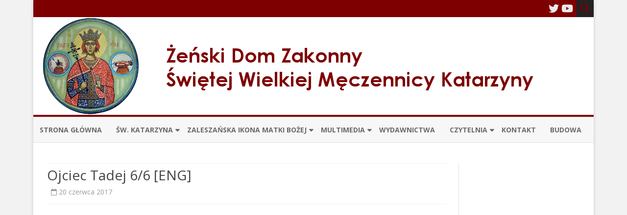

--- FILE ---
content_type: text/html; charset=UTF-8
request_url: https://zaleszanymonaster.pl/video-gallery/ojciec-tadej-66-eng/
body_size: 17291
content:
<!DOCTYPE html>
<!--[if IE 7]>
<html class="ie ie7" lang="pl-PL">
<![endif]-->
<!--[if IE 8]>
<html class="ie ie8" lang="pl-PL">
<![endif]-->
<!--[if !(IE 7) & !(IE 8)]><!-->
<html lang="pl-PL">
<!--<![endif]-->
<head>
<meta charset="UTF-8" />
<meta name="viewport" content="width=device-width" />
<link rel="profile" href="http://gmpg.org/xfn/11" />
<link rel="pingback" href="https://zaleszanymonaster.pl/xmlrpc.php" />
<!--[if lt IE 9]>
<script src="https://zaleszanymonaster.pl/wp-content/themes/ribosome/js/html5.js" type="text/javascript"></script>
<![endif]-->
<title>Ojciec Tadej 6/6 [ENG] &#8211; Żeński Dom Zakonny św. Wielkiej Męczennicy Katarzyny w Zaleszanach</title>
<meta name='robots' content='max-image-preview:large' />
	<style>img:is([sizes="auto" i], [sizes^="auto," i]) { contain-intrinsic-size: 3000px 1500px }</style>
	<link rel='dns-prefetch' href='//netdna.bootstrapcdn.com' />
<link rel='dns-prefetch' href='//fonts.googleapis.com' />
<link rel="alternate" type="application/rss+xml" title="Żeński Dom Zakonny św. Wielkiej Męczennicy Katarzyny w Zaleszanach &raquo; Kanał z wpisami" href="https://zaleszanymonaster.pl/feed/" />
<link rel="alternate" type="application/rss+xml" title="Żeński Dom Zakonny św. Wielkiej Męczennicy Katarzyny w Zaleszanach &raquo; Kanał z komentarzami" href="https://zaleszanymonaster.pl/comments/feed/" />
		<!-- This site uses the Google Analytics by ExactMetrics plugin v8.9.0 - Using Analytics tracking - https://www.exactmetrics.com/ -->
		<!-- Note: ExactMetrics is not currently configured on this site. The site owner needs to authenticate with Google Analytics in the ExactMetrics settings panel. -->
					<!-- No tracking code set -->
				<!-- / Google Analytics by ExactMetrics -->
		<script type="text/javascript">
/* <![CDATA[ */
window._wpemojiSettings = {"baseUrl":"https:\/\/s.w.org\/images\/core\/emoji\/16.0.1\/72x72\/","ext":".png","svgUrl":"https:\/\/s.w.org\/images\/core\/emoji\/16.0.1\/svg\/","svgExt":".svg","source":{"concatemoji":"https:\/\/zaleszanymonaster.pl\/wp-includes\/js\/wp-emoji-release.min.js?ver=6.8.3"}};
/*! This file is auto-generated */
!function(s,n){var o,i,e;function c(e){try{var t={supportTests:e,timestamp:(new Date).valueOf()};sessionStorage.setItem(o,JSON.stringify(t))}catch(e){}}function p(e,t,n){e.clearRect(0,0,e.canvas.width,e.canvas.height),e.fillText(t,0,0);var t=new Uint32Array(e.getImageData(0,0,e.canvas.width,e.canvas.height).data),a=(e.clearRect(0,0,e.canvas.width,e.canvas.height),e.fillText(n,0,0),new Uint32Array(e.getImageData(0,0,e.canvas.width,e.canvas.height).data));return t.every(function(e,t){return e===a[t]})}function u(e,t){e.clearRect(0,0,e.canvas.width,e.canvas.height),e.fillText(t,0,0);for(var n=e.getImageData(16,16,1,1),a=0;a<n.data.length;a++)if(0!==n.data[a])return!1;return!0}function f(e,t,n,a){switch(t){case"flag":return n(e,"\ud83c\udff3\ufe0f\u200d\u26a7\ufe0f","\ud83c\udff3\ufe0f\u200b\u26a7\ufe0f")?!1:!n(e,"\ud83c\udde8\ud83c\uddf6","\ud83c\udde8\u200b\ud83c\uddf6")&&!n(e,"\ud83c\udff4\udb40\udc67\udb40\udc62\udb40\udc65\udb40\udc6e\udb40\udc67\udb40\udc7f","\ud83c\udff4\u200b\udb40\udc67\u200b\udb40\udc62\u200b\udb40\udc65\u200b\udb40\udc6e\u200b\udb40\udc67\u200b\udb40\udc7f");case"emoji":return!a(e,"\ud83e\udedf")}return!1}function g(e,t,n,a){var r="undefined"!=typeof WorkerGlobalScope&&self instanceof WorkerGlobalScope?new OffscreenCanvas(300,150):s.createElement("canvas"),o=r.getContext("2d",{willReadFrequently:!0}),i=(o.textBaseline="top",o.font="600 32px Arial",{});return e.forEach(function(e){i[e]=t(o,e,n,a)}),i}function t(e){var t=s.createElement("script");t.src=e,t.defer=!0,s.head.appendChild(t)}"undefined"!=typeof Promise&&(o="wpEmojiSettingsSupports",i=["flag","emoji"],n.supports={everything:!0,everythingExceptFlag:!0},e=new Promise(function(e){s.addEventListener("DOMContentLoaded",e,{once:!0})}),new Promise(function(t){var n=function(){try{var e=JSON.parse(sessionStorage.getItem(o));if("object"==typeof e&&"number"==typeof e.timestamp&&(new Date).valueOf()<e.timestamp+604800&&"object"==typeof e.supportTests)return e.supportTests}catch(e){}return null}();if(!n){if("undefined"!=typeof Worker&&"undefined"!=typeof OffscreenCanvas&&"undefined"!=typeof URL&&URL.createObjectURL&&"undefined"!=typeof Blob)try{var e="postMessage("+g.toString()+"("+[JSON.stringify(i),f.toString(),p.toString(),u.toString()].join(",")+"));",a=new Blob([e],{type:"text/javascript"}),r=new Worker(URL.createObjectURL(a),{name:"wpTestEmojiSupports"});return void(r.onmessage=function(e){c(n=e.data),r.terminate(),t(n)})}catch(e){}c(n=g(i,f,p,u))}t(n)}).then(function(e){for(var t in e)n.supports[t]=e[t],n.supports.everything=n.supports.everything&&n.supports[t],"flag"!==t&&(n.supports.everythingExceptFlag=n.supports.everythingExceptFlag&&n.supports[t]);n.supports.everythingExceptFlag=n.supports.everythingExceptFlag&&!n.supports.flag,n.DOMReady=!1,n.readyCallback=function(){n.DOMReady=!0}}).then(function(){return e}).then(function(){var e;n.supports.everything||(n.readyCallback(),(e=n.source||{}).concatemoji?t(e.concatemoji):e.wpemoji&&e.twemoji&&(t(e.twemoji),t(e.wpemoji)))}))}((window,document),window._wpemojiSettings);
/* ]]> */
</script>
<link rel='stylesheet' id='scap.flashblock-css' href='https://zaleszanymonaster.pl/wp-content/plugins/compact-wp-audio-player/css/flashblock.css?ver=6.8.3' type='text/css' media='all' />
<link rel='stylesheet' id='scap.player-css' href='https://zaleszanymonaster.pl/wp-content/plugins/compact-wp-audio-player/css/player.css?ver=6.8.3' type='text/css' media='all' />
<link rel='stylesheet' id='simple_music_widget_styles-css' href='https://zaleszanymonaster.pl/wp-content/plugins/simple-music-widget/css/style.css?ver=6.8.3' type='text/css' media='all' />
<link rel='stylesheet' id='sgdg_block-css' href='https://zaleszanymonaster.pl/wp-content/plugins/skaut-google-drive-gallery/frontend/css/block.min.css?ver=1736853021' type='text/css' media='all' />
<style id='wp-emoji-styles-inline-css' type='text/css'>

	img.wp-smiley, img.emoji {
		display: inline !important;
		border: none !important;
		box-shadow: none !important;
		height: 1em !important;
		width: 1em !important;
		margin: 0 0.07em !important;
		vertical-align: -0.1em !important;
		background: none !important;
		padding: 0 !important;
	}
</style>
<link rel='stylesheet' id='wp-block-library-css' href='https://zaleszanymonaster.pl/wp-includes/css/dist/block-library/style.min.css?ver=6.8.3' type='text/css' media='all' />
<style id='classic-theme-styles-inline-css' type='text/css'>
/*! This file is auto-generated */
.wp-block-button__link{color:#fff;background-color:#32373c;border-radius:9999px;box-shadow:none;text-decoration:none;padding:calc(.667em + 2px) calc(1.333em + 2px);font-size:1.125em}.wp-block-file__button{background:#32373c;color:#fff;text-decoration:none}
</style>
<link rel='stylesheet' id='banner-list-block-css' href='https://zaleszanymonaster.pl/wp-content/plugins/custom-banners/blocks/banner-list/style.css?ver=1641243365' type='text/css' media='all' />
<link rel='stylesheet' id='rotating-banner-block-css' href='https://zaleszanymonaster.pl/wp-content/plugins/custom-banners/blocks/rotating-banner/style.css?ver=1641243365' type='text/css' media='all' />
<link rel='stylesheet' id='single-banner-block-css' href='https://zaleszanymonaster.pl/wp-content/plugins/custom-banners/blocks/single-banner/style.css?ver=1641243365' type='text/css' media='all' />
<style id='global-styles-inline-css' type='text/css'>
:root{--wp--preset--aspect-ratio--square: 1;--wp--preset--aspect-ratio--4-3: 4/3;--wp--preset--aspect-ratio--3-4: 3/4;--wp--preset--aspect-ratio--3-2: 3/2;--wp--preset--aspect-ratio--2-3: 2/3;--wp--preset--aspect-ratio--16-9: 16/9;--wp--preset--aspect-ratio--9-16: 9/16;--wp--preset--color--black: #000000;--wp--preset--color--cyan-bluish-gray: #abb8c3;--wp--preset--color--white: #ffffff;--wp--preset--color--pale-pink: #f78da7;--wp--preset--color--vivid-red: #cf2e2e;--wp--preset--color--luminous-vivid-orange: #ff6900;--wp--preset--color--luminous-vivid-amber: #fcb900;--wp--preset--color--light-green-cyan: #7bdcb5;--wp--preset--color--vivid-green-cyan: #00d084;--wp--preset--color--pale-cyan-blue: #8ed1fc;--wp--preset--color--vivid-cyan-blue: #0693e3;--wp--preset--color--vivid-purple: #9b51e0;--wp--preset--gradient--vivid-cyan-blue-to-vivid-purple: linear-gradient(135deg,rgba(6,147,227,1) 0%,rgb(155,81,224) 100%);--wp--preset--gradient--light-green-cyan-to-vivid-green-cyan: linear-gradient(135deg,rgb(122,220,180) 0%,rgb(0,208,130) 100%);--wp--preset--gradient--luminous-vivid-amber-to-luminous-vivid-orange: linear-gradient(135deg,rgba(252,185,0,1) 0%,rgba(255,105,0,1) 100%);--wp--preset--gradient--luminous-vivid-orange-to-vivid-red: linear-gradient(135deg,rgba(255,105,0,1) 0%,rgb(207,46,46) 100%);--wp--preset--gradient--very-light-gray-to-cyan-bluish-gray: linear-gradient(135deg,rgb(238,238,238) 0%,rgb(169,184,195) 100%);--wp--preset--gradient--cool-to-warm-spectrum: linear-gradient(135deg,rgb(74,234,220) 0%,rgb(151,120,209) 20%,rgb(207,42,186) 40%,rgb(238,44,130) 60%,rgb(251,105,98) 80%,rgb(254,248,76) 100%);--wp--preset--gradient--blush-light-purple: linear-gradient(135deg,rgb(255,206,236) 0%,rgb(152,150,240) 100%);--wp--preset--gradient--blush-bordeaux: linear-gradient(135deg,rgb(254,205,165) 0%,rgb(254,45,45) 50%,rgb(107,0,62) 100%);--wp--preset--gradient--luminous-dusk: linear-gradient(135deg,rgb(255,203,112) 0%,rgb(199,81,192) 50%,rgb(65,88,208) 100%);--wp--preset--gradient--pale-ocean: linear-gradient(135deg,rgb(255,245,203) 0%,rgb(182,227,212) 50%,rgb(51,167,181) 100%);--wp--preset--gradient--electric-grass: linear-gradient(135deg,rgb(202,248,128) 0%,rgb(113,206,126) 100%);--wp--preset--gradient--midnight: linear-gradient(135deg,rgb(2,3,129) 0%,rgb(40,116,252) 100%);--wp--preset--font-size--small: 13px;--wp--preset--font-size--medium: 20px;--wp--preset--font-size--large: 36px;--wp--preset--font-size--x-large: 42px;--wp--preset--spacing--20: 0.44rem;--wp--preset--spacing--30: 0.67rem;--wp--preset--spacing--40: 1rem;--wp--preset--spacing--50: 1.5rem;--wp--preset--spacing--60: 2.25rem;--wp--preset--spacing--70: 3.38rem;--wp--preset--spacing--80: 5.06rem;--wp--preset--shadow--natural: 6px 6px 9px rgba(0, 0, 0, 0.2);--wp--preset--shadow--deep: 12px 12px 50px rgba(0, 0, 0, 0.4);--wp--preset--shadow--sharp: 6px 6px 0px rgba(0, 0, 0, 0.2);--wp--preset--shadow--outlined: 6px 6px 0px -3px rgba(255, 255, 255, 1), 6px 6px rgba(0, 0, 0, 1);--wp--preset--shadow--crisp: 6px 6px 0px rgba(0, 0, 0, 1);}:where(.is-layout-flex){gap: 0.5em;}:where(.is-layout-grid){gap: 0.5em;}body .is-layout-flex{display: flex;}.is-layout-flex{flex-wrap: wrap;align-items: center;}.is-layout-flex > :is(*, div){margin: 0;}body .is-layout-grid{display: grid;}.is-layout-grid > :is(*, div){margin: 0;}:where(.wp-block-columns.is-layout-flex){gap: 2em;}:where(.wp-block-columns.is-layout-grid){gap: 2em;}:where(.wp-block-post-template.is-layout-flex){gap: 1.25em;}:where(.wp-block-post-template.is-layout-grid){gap: 1.25em;}.has-black-color{color: var(--wp--preset--color--black) !important;}.has-cyan-bluish-gray-color{color: var(--wp--preset--color--cyan-bluish-gray) !important;}.has-white-color{color: var(--wp--preset--color--white) !important;}.has-pale-pink-color{color: var(--wp--preset--color--pale-pink) !important;}.has-vivid-red-color{color: var(--wp--preset--color--vivid-red) !important;}.has-luminous-vivid-orange-color{color: var(--wp--preset--color--luminous-vivid-orange) !important;}.has-luminous-vivid-amber-color{color: var(--wp--preset--color--luminous-vivid-amber) !important;}.has-light-green-cyan-color{color: var(--wp--preset--color--light-green-cyan) !important;}.has-vivid-green-cyan-color{color: var(--wp--preset--color--vivid-green-cyan) !important;}.has-pale-cyan-blue-color{color: var(--wp--preset--color--pale-cyan-blue) !important;}.has-vivid-cyan-blue-color{color: var(--wp--preset--color--vivid-cyan-blue) !important;}.has-vivid-purple-color{color: var(--wp--preset--color--vivid-purple) !important;}.has-black-background-color{background-color: var(--wp--preset--color--black) !important;}.has-cyan-bluish-gray-background-color{background-color: var(--wp--preset--color--cyan-bluish-gray) !important;}.has-white-background-color{background-color: var(--wp--preset--color--white) !important;}.has-pale-pink-background-color{background-color: var(--wp--preset--color--pale-pink) !important;}.has-vivid-red-background-color{background-color: var(--wp--preset--color--vivid-red) !important;}.has-luminous-vivid-orange-background-color{background-color: var(--wp--preset--color--luminous-vivid-orange) !important;}.has-luminous-vivid-amber-background-color{background-color: var(--wp--preset--color--luminous-vivid-amber) !important;}.has-light-green-cyan-background-color{background-color: var(--wp--preset--color--light-green-cyan) !important;}.has-vivid-green-cyan-background-color{background-color: var(--wp--preset--color--vivid-green-cyan) !important;}.has-pale-cyan-blue-background-color{background-color: var(--wp--preset--color--pale-cyan-blue) !important;}.has-vivid-cyan-blue-background-color{background-color: var(--wp--preset--color--vivid-cyan-blue) !important;}.has-vivid-purple-background-color{background-color: var(--wp--preset--color--vivid-purple) !important;}.has-black-border-color{border-color: var(--wp--preset--color--black) !important;}.has-cyan-bluish-gray-border-color{border-color: var(--wp--preset--color--cyan-bluish-gray) !important;}.has-white-border-color{border-color: var(--wp--preset--color--white) !important;}.has-pale-pink-border-color{border-color: var(--wp--preset--color--pale-pink) !important;}.has-vivid-red-border-color{border-color: var(--wp--preset--color--vivid-red) !important;}.has-luminous-vivid-orange-border-color{border-color: var(--wp--preset--color--luminous-vivid-orange) !important;}.has-luminous-vivid-amber-border-color{border-color: var(--wp--preset--color--luminous-vivid-amber) !important;}.has-light-green-cyan-border-color{border-color: var(--wp--preset--color--light-green-cyan) !important;}.has-vivid-green-cyan-border-color{border-color: var(--wp--preset--color--vivid-green-cyan) !important;}.has-pale-cyan-blue-border-color{border-color: var(--wp--preset--color--pale-cyan-blue) !important;}.has-vivid-cyan-blue-border-color{border-color: var(--wp--preset--color--vivid-cyan-blue) !important;}.has-vivid-purple-border-color{border-color: var(--wp--preset--color--vivid-purple) !important;}.has-vivid-cyan-blue-to-vivid-purple-gradient-background{background: var(--wp--preset--gradient--vivid-cyan-blue-to-vivid-purple) !important;}.has-light-green-cyan-to-vivid-green-cyan-gradient-background{background: var(--wp--preset--gradient--light-green-cyan-to-vivid-green-cyan) !important;}.has-luminous-vivid-amber-to-luminous-vivid-orange-gradient-background{background: var(--wp--preset--gradient--luminous-vivid-amber-to-luminous-vivid-orange) !important;}.has-luminous-vivid-orange-to-vivid-red-gradient-background{background: var(--wp--preset--gradient--luminous-vivid-orange-to-vivid-red) !important;}.has-very-light-gray-to-cyan-bluish-gray-gradient-background{background: var(--wp--preset--gradient--very-light-gray-to-cyan-bluish-gray) !important;}.has-cool-to-warm-spectrum-gradient-background{background: var(--wp--preset--gradient--cool-to-warm-spectrum) !important;}.has-blush-light-purple-gradient-background{background: var(--wp--preset--gradient--blush-light-purple) !important;}.has-blush-bordeaux-gradient-background{background: var(--wp--preset--gradient--blush-bordeaux) !important;}.has-luminous-dusk-gradient-background{background: var(--wp--preset--gradient--luminous-dusk) !important;}.has-pale-ocean-gradient-background{background: var(--wp--preset--gradient--pale-ocean) !important;}.has-electric-grass-gradient-background{background: var(--wp--preset--gradient--electric-grass) !important;}.has-midnight-gradient-background{background: var(--wp--preset--gradient--midnight) !important;}.has-small-font-size{font-size: var(--wp--preset--font-size--small) !important;}.has-medium-font-size{font-size: var(--wp--preset--font-size--medium) !important;}.has-large-font-size{font-size: var(--wp--preset--font-size--large) !important;}.has-x-large-font-size{font-size: var(--wp--preset--font-size--x-large) !important;}
:where(.wp-block-post-template.is-layout-flex){gap: 1.25em;}:where(.wp-block-post-template.is-layout-grid){gap: 1.25em;}
:where(.wp-block-columns.is-layout-flex){gap: 2em;}:where(.wp-block-columns.is-layout-grid){gap: 2em;}
:root :where(.wp-block-pullquote){font-size: 1.5em;line-height: 1.6;}
</style>
<link rel='stylesheet' id='apg-frontend-css' href='https://zaleszanymonaster.pl/wp-content/plugins/awesome-photo-gallery/assets/frontend/apg.frontend.min.css?ver=6.8.3' type='text/css' media='all' />
<link rel='stylesheet' id='apg-fontawesome-css' href='//netdna.bootstrapcdn.com/font-awesome/4.4.0/css/font-awesome.css?ver=6.8.3' type='text/css' media='all' />
<link rel='stylesheet' id='wp-banners-css-css' href='https://zaleszanymonaster.pl/wp-content/plugins/custom-banners/assets/css/wp-banners.css?ver=6.8.3' type='text/css' media='all' />
<link rel='stylesheet' id='video-custom-style-css' href='https://zaleszanymonaster.pl/wp-content/plugins/rio-video-gallery/css/video-gallery-style.css?ver=6.8.3' type='text/css' media='all' />
<link rel='stylesheet' id='ribosome-fonts-css' href='https://fonts.googleapis.com/css?family=Open+Sans:400italic,700italic,400,700&#038;subset=latin,latin-ext' type='text/css' media='all' />
<link rel='stylesheet' id='ribosome-style-css' href='https://zaleszanymonaster.pl/wp-content/themes/ribosome/style.css?ver=1.7.6' type='text/css' media='all' />
<link rel='stylesheet' id='ribosome-custom-style-css' href='https://zaleszanymonaster.pl/wp-content/themes/ribosome/custom-style.css?ver=6.8.3' type='text/css' media='all' />
<!--[if lt IE 9]>
<link rel='stylesheet' id='ribosome-ie-css' href='https://zaleszanymonaster.pl/wp-content/themes/ribosome/css/ie.css?ver=20121010' type='text/css' media='all' />
<![endif]-->
<link rel='stylesheet' id='dashicons-css' href='https://zaleszanymonaster.pl/wp-includes/css/dashicons.min.css?ver=6.8.3' type='text/css' media='all' />
<link rel='stylesheet' id='font-awesome-css' href='https://zaleszanymonaster.pl/wp-content/themes/ribosome/css/font-awesome-4.4.0/css/font-awesome.min.css?ver=6.8.3' type='text/css' media='all' />
<link rel='stylesheet' id='ngg_trigger_buttons-css' href='https://zaleszanymonaster.pl/wp-content/plugins/nextgen-gallery/static/GalleryDisplay/trigger_buttons.css?ver=3.59.12' type='text/css' media='all' />
<link rel='stylesheet' id='fancybox-0-css' href='https://zaleszanymonaster.pl/wp-content/plugins/nextgen-gallery/static/Lightbox/fancybox/jquery.fancybox-1.3.4.css?ver=3.59.12' type='text/css' media='all' />
<link rel='stylesheet' id='fontawesome_v4_shim_style-css' href='https://zaleszanymonaster.pl/wp-content/plugins/nextgen-gallery/static/FontAwesome/css/v4-shims.min.css?ver=6.8.3' type='text/css' media='all' />
<link rel='stylesheet' id='fontawesome-css' href='https://zaleszanymonaster.pl/wp-content/plugins/nextgen-gallery/static/FontAwesome/css/all.min.css?ver=6.8.3' type='text/css' media='all' />
<link rel='stylesheet' id='ngg_basic_slideshow_style-css' href='https://zaleszanymonaster.pl/wp-content/plugins/nextgen-gallery/static/Slideshow/ngg_basic_slideshow.css?ver=3.59.12' type='text/css' media='all' />
<link rel='stylesheet' id='ngg_slick_slideshow_style-css' href='https://zaleszanymonaster.pl/wp-content/plugins/nextgen-gallery/static/Slideshow/slick/slick.css?ver=3.59.12' type='text/css' media='all' />
<link rel='stylesheet' id='ngg_slick_slideshow_theme-css' href='https://zaleszanymonaster.pl/wp-content/plugins/nextgen-gallery/static/Slideshow/slick/slick-theme.css?ver=3.59.12' type='text/css' media='all' />
<link rel='stylesheet' id='nextgen_widgets_style-css' href='https://zaleszanymonaster.pl/wp-content/plugins/nextgen-gallery/static/Widget/display.css?ver=3.59.12' type='text/css' media='all' />
<link rel='stylesheet' id='nextgen_basic_slideshow_style-css' href='https://zaleszanymonaster.pl/wp-content/plugins/nextgen-gallery/static/Slideshow/ngg_basic_slideshow.css?ver=3.59.12' type='text/css' media='all' />
<link rel='stylesheet' id='myStyleSheets-css' href='https://zaleszanymonaster.pl/wp-content/plugins/wp-latest-posts/css/wplp_front.css?ver=5.0.11' type='text/css' media='all' />
<script type="text/javascript" src="https://zaleszanymonaster.pl/wp-content/plugins/compact-wp-audio-player/js/soundmanager2-nodebug-jsmin.js?ver=6.8.3" id="scap.soundmanager2-js"></script>
<script type="text/javascript" src="https://zaleszanymonaster.pl/wp-includes/js/jquery/jquery.min.js?ver=3.7.1" id="jquery-core-js"></script>
<script type="text/javascript" src="https://zaleszanymonaster.pl/wp-includes/js/jquery/jquery-migrate.min.js?ver=3.4.1" id="jquery-migrate-js"></script>
<script type="text/javascript" src="https://zaleszanymonaster.pl/wp-content/plugins/awesome-photo-gallery/assets/frontend/js/apg-photo-viewer.js?ver=6.8.3" id="apg-photo-viewer-js"></script>
<script type="text/javascript" id="photocrati_ajax-js-extra">
/* <![CDATA[ */
var photocrati_ajax = {"url":"https:\/\/zaleszanymonaster.pl\/index.php?photocrati_ajax=1","rest_url":"https:\/\/zaleszanymonaster.pl\/wp-json\/","wp_home_url":"https:\/\/zaleszanymonaster.pl","wp_site_url":"https:\/\/zaleszanymonaster.pl","wp_root_url":"https:\/\/zaleszanymonaster.pl","wp_plugins_url":"https:\/\/zaleszanymonaster.pl\/wp-content\/plugins","wp_content_url":"https:\/\/zaleszanymonaster.pl\/wp-content","wp_includes_url":"https:\/\/zaleszanymonaster.pl\/wp-includes\/","ngg_param_slug":"nggallery","rest_nonce":"1d553ec92f"};
/* ]]> */
</script>
<script type="text/javascript" src="https://zaleszanymonaster.pl/wp-content/plugins/nextgen-gallery/static/Legacy/ajax.min.js?ver=3.59.12" id="photocrati_ajax-js"></script>
<script type="text/javascript" src="https://zaleszanymonaster.pl/wp-content/plugins/nextgen-gallery/static/FontAwesome/js/v4-shims.min.js?ver=5.3.1" id="fontawesome_v4_shim-js"></script>
<script type="text/javascript" defer crossorigin="anonymous" data-auto-replace-svg="false" data-keep-original-source="false" data-search-pseudo-elements src="https://zaleszanymonaster.pl/wp-content/plugins/nextgen-gallery/static/FontAwesome/js/all.min.js?ver=5.3.1" id="fontawesome-js"></script>
<script type="text/javascript" src="https://zaleszanymonaster.pl/wp-content/plugins/nextgen-gallery/static/Slideshow/slick/slick-1.8.0-modded.js?ver=3.59.12" id="ngg_slick-js"></script>
<link rel="https://api.w.org/" href="https://zaleszanymonaster.pl/wp-json/" /><link rel="EditURI" type="application/rsd+xml" title="RSD" href="https://zaleszanymonaster.pl/xmlrpc.php?rsd" />
<meta name="generator" content="WordPress 6.8.3" />
<link rel="canonical" href="https://zaleszanymonaster.pl/video-gallery/ojciec-tadej-66-eng/" />
<link rel='shortlink' href='https://zaleszanymonaster.pl/?p=1947' />
<link rel="alternate" title="oEmbed (JSON)" type="application/json+oembed" href="https://zaleszanymonaster.pl/wp-json/oembed/1.0/embed?url=https%3A%2F%2Fzaleszanymonaster.pl%2Fvideo-gallery%2Fojciec-tadej-66-eng%2F" />
<link rel="alternate" title="oEmbed (XML)" type="text/xml+oembed" href="https://zaleszanymonaster.pl/wp-json/oembed/1.0/embed?url=https%3A%2F%2Fzaleszanymonaster.pl%2Fvideo-gallery%2Fojciec-tadej-66-eng%2F&#038;format=xml" />
<!-- Awesome Photo Gallery by CodeBrothers version 1.1.2 - https://wordpress.org/plugins/awesome-photo-gallery/ --><style type="text/css">#apg-gallery img{ border: 1px solid #ffffff;}</style><!-- / Awesome Photo Gallery -->
<style type="text/css" media="screen"></style>	<style type='text/css'>
		a {color: #7F0000;}
	a:hover {color: #7F0000;}
	.social-icon-wrapper a:hover {color: #7F0000;}
	.toggle-search {color: #7F0000;}
	.prefix-widget-title {color: #7F0000;}
	.sub-title a:hover {color:#7F0000;}
	.entry-content a:visited,.comment-content a:visited {color:#7F0000;}
	button, input[type="submit"], input[type="button"], input[type="reset"] {background-color:#7F0000 !important;}
	.bypostauthor cite span {background-color:#7F0000;}
	.entry-header .entry-title a:hover {color:#7F0000 ;}
	.archive-header {border-left-color:#7F0000;}
	.main-navigation .current-menu-item > a,
	.main-navigation .current-menu-ancestor > a,
	.main-navigation .current_page_item > a,
	.main-navigation .current_page_ancestor > a {color: #7F0000;}
	.main-navigation li a:hover  {color: #7F0000;}
	
	.widget-area .widget a:hover {
		color: #7F0000 !important;
	}
	footer[role="contentinfo"] a:hover {
		color: #7F0000;
	}
	.author-info a {color: #7F0000;}
	.entry-meta a:hover {
	color: #7F0000;
	}
	.format-status .entry-header header a:hover {
		color: #7F0000;
	}
	.comments-area article header a:hover {
		color: #7F0000;
	}
	a.comment-reply-link:hover,
	a.comment-edit-link:hover {
		color: #7F0000;
	}
	.currenttext, .paginacion a:hover {background-color:#7F0000;}
	.aside{border-left-color:#7F0000 !important;}
	blockquote{border-left-color:#7F0000;}
	.logo-header-wrapper{background-color:#7F0000;}
	h3.cabeceras-fp {border-bottom-color:#7F0000;}
	.encabezados-front-page {background-color:#7F0000;}
	.icono-caja-destacados {color: #7F0000;}
	.enlace-caja-destacados:hover {background-color: #7F0000;}
	h2.comments-title {border-left-color:#7F0000;}
	
			.top-bar {
			background-color: #7F0000;
		}
		.social-icon-wrapper a:hover {
			color:#fff;
		}
		
			.blog-info-sin-imagen {background-color: #7F0000;}
		
			.widget-title-tab{
			background-color:#7F0000;
			color:#fff;
		}
		.widget-title-tab a.rsswidget{color:#fff !important;}
		h3.widget-title { border-bottom:2px solid #7F0000;}
		
			.entry-title a, entry-title a:visited {color:#7F0000;}
		
			.main-navigation {border-top:2px solid #7F0000}
		
		
		
		
			
		body.custom-font-enabled {font-family: "Open Sans", Arial, Verdana;}
	
			@media screen and (min-width: 768px) {
			#primary {float:left;}
			#secondary {float:right;}
			.site-content {
				border-left: none;
				padding-left:0;
				padding-right: 24px;
				padding-right:1.714285714285714rem;
			}
			
		}
		@media screen and (min-width: 960px) {
			.site-content {
				border-right: 1px solid #e0e0e0;
			}
		}
		
	@media screen and (min-width: 768px) {
			.excerpt-wrapper{border-left:2px solid #7F0000;}
		
		
		}
	
	@media screen and (max-width: 599px) {
		.menu-toggle, .menu-toggle:hover {
			background:#7F0000 !important;
			color:#ffffff !important;
			width:100%;
		}
	}
	</style>
	
	<style type="text/css" id="ribosome-header-css">
			.site-title,
		.site-description {
			position: absolute;
			clip: rect(1px 1px 1px 1px); /* IE7 */
			clip: rect(1px, 1px, 1px, 1px);
		}
		</style>
	<style type="text/css" id="custom-background-css">
body.custom-background { background-color: #f2f2f2; }
</style>
	<link rel="icon" href="https://zaleszanymonaster.pl/wp-content/uploads/2016/04/cropped-logo_temp-32x32.jpg" sizes="32x32" />
<link rel="icon" href="https://zaleszanymonaster.pl/wp-content/uploads/2016/04/cropped-logo_temp-192x192.jpg" sizes="192x192" />
<link rel="apple-touch-icon" href="https://zaleszanymonaster.pl/wp-content/uploads/2016/04/cropped-logo_temp-180x180.jpg" />
<meta name="msapplication-TileImage" content="https://zaleszanymonaster.pl/wp-content/uploads/2016/04/cropped-logo_temp-270x270.jpg" />
</head>

<body class="wp-singular video-gallery-template-default single single-video-gallery postid-1947 custom-background wp-theme-ribosome custom-font-enabled">

<div id="page" class="hfeed site">
	
	<header id="masthead" class="site-header" role="banner">
	
		<div class="top-bar">
				
		<div class="boton-menu-movil"><i class="fa fa-align-justify"></i></div>
		
				
		<div class="toggle-search"><i class="fa fa-search"></i></div>
		<div class="social-icon-wrapper">
							<a href="http://www.cerkiew.pl" title="Twitter" target="_blank"><i class="fa fa-twitter"></i></a> 
						
						
						
						
					 		<a href="https://www.youtube.com/user/monazal21" title="YouTube" target="_blank"><i class="fa fa-youtube"></i></a>
						
						
						
					</div><!-- .social-icon-wrapper -->	
	</div><!-- .top-bar -->
	
	<div class="wrapper-search-top-bar">
		<div class="search-top-bar">
				<div>
		<form method="get" id="searchform-toggle" action="https://zaleszanymonaster.pl/">
			<label for="s" class="assistive-text">Search</label>
			<input type="search" class="txt-search" name="s" id="s" />
			<input type="submit" name="submit" id="btn-search" value="Search" />
		</form>
    </div>		</div>
	</div>		  
		  <div style="position:relative">
			  
<div id="menu-movil">
	<div class="search-form-movil">
		<form method="get" id="searchform-movil" action="https://zaleszanymonaster.pl/">
			<label for="s" class="assistive-text">Search</label>
			<input type="search" class="txt-search-movil" placeholder="Search..." name="s" id="s" />
			<input type="submit" name="submit" id="btn-search-movil" value="Search" />
		</form>
    </div><!-- search-form-movil -->
	<div class="menu-movil-enlaces">
		<div class="menu-menu-1-container"><ul id="menu-menu-1" class="nav-menu"><li id="menu-item-127" class="menu-item menu-item-type-post_type menu-item-object-page menu-item-home menu-item-127"><a href="https://zaleszanymonaster.pl/">Strona główna</a></li>
<li id="menu-item-98" class="menu-item menu-item-type-post_type menu-item-object-page menu-item-has-children menu-item-98"><a href="https://zaleszanymonaster.pl/zywot-swietej-katarzyny/">Św. Katarzyna</a>
<ul class="sub-menu">
	<li id="menu-item-124" class="menu-item menu-item-type-post_type menu-item-object-page menu-item-124"><a href="https://zaleszanymonaster.pl/zywot-swietej-katarzyny/">Żywot Świętej Katarzyny</a></li>
	<li id="menu-item-108" class="menu-item menu-item-type-post_type menu-item-object-page menu-item-108"><a href="https://zaleszanymonaster.pl/zywot-swietej-katarzyny/akatyst-swietej-katarzynie/">Akatyst i Kanon ku czci Świętej Katarzyny</a></li>
	<li id="menu-item-107" class="menu-item menu-item-type-post_type menu-item-object-page menu-item-107"><a href="https://zaleszanymonaster.pl/zywot-swietej-katarzyny/akatyst-swietej-katarzynie-film/">Akatyst ku czci Świętej Katarzyny – film</a></li>
	<li id="menu-item-485" class="menu-item menu-item-type-post_type menu-item-object-page menu-item-485"><a href="https://zaleszanymonaster.pl/wideo/swieta-katarzyna/">Filmy o Świętej Katarzynie</a></li>
</ul>
</li>
<li id="menu-item-120" class="menu-item menu-item-type-post_type menu-item-object-page menu-item-has-children menu-item-120"><a href="https://zaleszanymonaster.pl/zaleszanska-ikona-matki-bozej/">Zaleszańska ikona Matki Bożej</a>
<ul class="sub-menu">
	<li id="menu-item-126" class="menu-item menu-item-type-post_type menu-item-object-page menu-item-126"><a href="https://zaleszanymonaster.pl/zaleszanska-ikona-matki-bozej/">Zaleszańska ikona Matki Bożej</a></li>
	<li id="menu-item-122" class="menu-item menu-item-type-post_type menu-item-object-page menu-item-122"><a href="https://zaleszanymonaster.pl/zaleszanska-ikona-matki-bozej/troparion-zaleszanskiej-ikony-matki-bozej/">Troparion Zaleszańskiej Ikony Matki Bożej</a></li>
	<li id="menu-item-121" class="menu-item menu-item-type-post_type menu-item-object-page menu-item-121"><a href="https://zaleszanymonaster.pl/zaleszanska-ikona-matki-bozej/film-z-poswiecenia-zaleszanskiej-ikony-matki-bozej/">Filmy</a></li>
</ul>
</li>
<li id="menu-item-48" class="menu-item menu-item-type-post_type menu-item-object-page menu-item-has-children menu-item-48"><a href="https://zaleszanymonaster.pl/photo-albums/">Multimedia</a>
<ul class="sub-menu">
	<li id="menu-item-4408" class="menu-item menu-item-type-post_type menu-item-object-page menu-item-4408"><a href="https://zaleszanymonaster.pl/galeria/">Galeria zdjęć</a></li>
	<li id="menu-item-51" class="menu-item menu-item-type-post_type menu-item-object-page menu-item-51"><a href="https://zaleszanymonaster.pl/photo-albums/">Galeria</a></li>
	<li id="menu-item-60" class="menu-item menu-item-type-post_type menu-item-object-page menu-item-60"><a href="https://zaleszanymonaster.pl/wideo/">Wideo</a></li>
	<li id="menu-item-1137" class="menu-item menu-item-type-post_type menu-item-object-page menu-item-1137"><a href="https://zaleszanymonaster.pl/wyklady-i-wywiady/">Wykłady i wywiady</a></li>
	<li id="menu-item-1891" class="menu-item menu-item-type-post_type menu-item-object-page menu-item-1891"><a href="https://zaleszanymonaster.pl/audio/">Audio</a></li>
</ul>
</li>
<li id="menu-item-145" class="menu-item menu-item-type-taxonomy menu-item-object-category menu-item-145"><a href="https://zaleszanymonaster.pl/category/wydawnictwa/">Wydawnictwa</a></li>
<li id="menu-item-539" class="menu-item menu-item-type-taxonomy menu-item-object-category menu-item-has-children menu-item-539"><a href="https://zaleszanymonaster.pl/category/czytelnia/">Czytelnia</a>
<ul class="sub-menu">
	<li id="menu-item-549" class="menu-item menu-item-type-post_type menu-item-object-page menu-item-549"><a href="https://zaleszanymonaster.pl/polecane-strony/">Polecane strony</a></li>
	<li id="menu-item-550" class="menu-item menu-item-type-taxonomy menu-item-object-category menu-item-550"><a href="https://zaleszanymonaster.pl/category/czytelnia/">Teksty</a></li>
</ul>
</li>
<li id="menu-item-170" class="menu-item menu-item-type-post_type menu-item-object-page menu-item-170"><a href="https://zaleszanymonaster.pl/kontakt/">Kontakt</a></li>
<li id="menu-item-2998" class="menu-item menu-item-type-taxonomy menu-item-object-category menu-item-2998"><a href="https://zaleszanymonaster.pl/category/budowa/">Budowa</a></li>
</ul></div>	</div>
	
	<div class="social-icon-wrapper-movil">
							<a href="http://www.cerkiew.pl" title="Twitter" target="_blank"><i class="fa fa-twitter"></i></a> 
						
						
						
						
					 		<a href="https://www.youtube.com/user/monazal21" title="YouTube" target="_blank"><i class="fa fa-youtube"></i></a>
						
						
						
					</div><!-- .social-icon-wrapper -->	
</div><!-- #menu-movil -->		  </div>
        
        		
					
			<div class="logo-header-wrapper" style="text-align:center;">			<a href="https://zaleszanymonaster.pl/"><img src="https://zaleszanymonaster.pl/wp-content/uploads/2016/10/cropped-logo.png" class="header-image" width="1144" height="200" alt="Żeński Dom Zakonny św. Wielkiej Męczennicy Katarzyny w Zaleszanach" /></a>
			</div><!-- .logo-header-wrapper or .image-header-wrapper -->
			
		        
        		
		<nav id="site-navigation" class="main-navigation" role="navigation">
			<a class="assistive-text" href="#content" title="Skip to content">Skip to content</a>
			<div class="menu-menu-1-container"><ul id="menu-menu-2" class="nav-menu"><li class="menu-item menu-item-type-post_type menu-item-object-page menu-item-home menu-item-127"><a href="https://zaleszanymonaster.pl/">Strona główna</a></li>
<li class="menu-item menu-item-type-post_type menu-item-object-page menu-item-has-children menu-item-98"><a href="https://zaleszanymonaster.pl/zywot-swietej-katarzyny/">Św. Katarzyna</a>
<ul class="sub-menu">
	<li class="menu-item menu-item-type-post_type menu-item-object-page menu-item-124"><a href="https://zaleszanymonaster.pl/zywot-swietej-katarzyny/">Żywot Świętej Katarzyny</a></li>
	<li class="menu-item menu-item-type-post_type menu-item-object-page menu-item-108"><a href="https://zaleszanymonaster.pl/zywot-swietej-katarzyny/akatyst-swietej-katarzynie/">Akatyst i Kanon ku czci Świętej Katarzyny</a></li>
	<li class="menu-item menu-item-type-post_type menu-item-object-page menu-item-107"><a href="https://zaleszanymonaster.pl/zywot-swietej-katarzyny/akatyst-swietej-katarzynie-film/">Akatyst ku czci Świętej Katarzyny – film</a></li>
	<li class="menu-item menu-item-type-post_type menu-item-object-page menu-item-485"><a href="https://zaleszanymonaster.pl/wideo/swieta-katarzyna/">Filmy o Świętej Katarzynie</a></li>
</ul>
</li>
<li class="menu-item menu-item-type-post_type menu-item-object-page menu-item-has-children menu-item-120"><a href="https://zaleszanymonaster.pl/zaleszanska-ikona-matki-bozej/">Zaleszańska ikona Matki Bożej</a>
<ul class="sub-menu">
	<li class="menu-item menu-item-type-post_type menu-item-object-page menu-item-126"><a href="https://zaleszanymonaster.pl/zaleszanska-ikona-matki-bozej/">Zaleszańska ikona Matki Bożej</a></li>
	<li class="menu-item menu-item-type-post_type menu-item-object-page menu-item-122"><a href="https://zaleszanymonaster.pl/zaleszanska-ikona-matki-bozej/troparion-zaleszanskiej-ikony-matki-bozej/">Troparion Zaleszańskiej Ikony Matki Bożej</a></li>
	<li class="menu-item menu-item-type-post_type menu-item-object-page menu-item-121"><a href="https://zaleszanymonaster.pl/zaleszanska-ikona-matki-bozej/film-z-poswiecenia-zaleszanskiej-ikony-matki-bozej/">Filmy</a></li>
</ul>
</li>
<li class="menu-item menu-item-type-post_type menu-item-object-page menu-item-has-children menu-item-48"><a href="https://zaleszanymonaster.pl/photo-albums/">Multimedia</a>
<ul class="sub-menu">
	<li class="menu-item menu-item-type-post_type menu-item-object-page menu-item-4408"><a href="https://zaleszanymonaster.pl/galeria/">Galeria zdjęć</a></li>
	<li class="menu-item menu-item-type-post_type menu-item-object-page menu-item-51"><a href="https://zaleszanymonaster.pl/photo-albums/">Galeria</a></li>
	<li class="menu-item menu-item-type-post_type menu-item-object-page menu-item-60"><a href="https://zaleszanymonaster.pl/wideo/">Wideo</a></li>
	<li class="menu-item menu-item-type-post_type menu-item-object-page menu-item-1137"><a href="https://zaleszanymonaster.pl/wyklady-i-wywiady/">Wykłady i wywiady</a></li>
	<li class="menu-item menu-item-type-post_type menu-item-object-page menu-item-1891"><a href="https://zaleszanymonaster.pl/audio/">Audio</a></li>
</ul>
</li>
<li class="menu-item menu-item-type-taxonomy menu-item-object-category menu-item-145"><a href="https://zaleszanymonaster.pl/category/wydawnictwa/">Wydawnictwa</a></li>
<li class="menu-item menu-item-type-taxonomy menu-item-object-category menu-item-has-children menu-item-539"><a href="https://zaleszanymonaster.pl/category/czytelnia/">Czytelnia</a>
<ul class="sub-menu">
	<li class="menu-item menu-item-type-post_type menu-item-object-page menu-item-549"><a href="https://zaleszanymonaster.pl/polecane-strony/">Polecane strony</a></li>
	<li class="menu-item menu-item-type-taxonomy menu-item-object-category menu-item-550"><a href="https://zaleszanymonaster.pl/category/czytelnia/">Teksty</a></li>
</ul>
</li>
<li class="menu-item menu-item-type-post_type menu-item-object-page menu-item-170"><a href="https://zaleszanymonaster.pl/kontakt/">Kontakt</a></li>
<li class="menu-item menu-item-type-taxonomy menu-item-object-category menu-item-2998"><a href="https://zaleszanymonaster.pl/category/budowa/">Budowa</a></li>
</ul></div>		</nav><!-- #site-navigation -->
			
	</header><!-- #masthead -->

	<div id="main" class="wrapper">
	<div id="primary" class="site-content">
		<div id="content" role="main">

			
				
	<article id="post-1947" class="post-1947 video-gallery type-video-gallery status-publish hentry video-categories-warte-obejrzenia">
		
				
				<header class="entry-header">
			<div class="entry-title-subtitle">
									<h1 class="entry-title">Ojciec Tadej 6/6 [ENG]</h1>
								
				<!-- Author, date and comments -->
				<div class='sub-title'>
					<div class="autor-fecha">
						<!--<span class="autor-in-full-posts"><i class="fa fa-user"></i> <span class='author vcard'><a class='fn' rel='author' href='https://zaleszanymonaster.pl/author/admin/'>admin</a></span></span>-->
						<span class="fecha-in-full-posts">
							&nbsp;&nbsp;<i class="fa fa-calendar-o"></i> <time class='entry-date published' datetime='2017-06-20T19:55:36+02:00'>20 czerwca 2017</time> <time class='updated' style='display:none;' datetime='2017-07-04T08:59:08+02:00'>4 lipca 2017</time>						</span>
						<!--<span class="comments-in-full-posts">
							&nbsp;&nbsp;<i class="fa fa-comment-o"></i> <span>Możliwość komentowania <span class="screen-reader-text">Ojciec Tadej 6/6 [ENG]</span> została wyłączona</span>						</span>	-->
					</div><!-- autor-fecha -->
				</div><!-- .sub-title -->
			</div><!-- .entry-title-subtitle -->
		</header><!-- .entry-header -->
					
		<!-- Subtitle widget area -->
					<div class="sub-title-widget-area">
							</div><!-- .sub-title-widget-area -->	
				
						
			<div class="entry-content">
				<div id='rio-video-gallery-container-single' itemscope itemtype='http://schema.org/VideoObject'>
																<figure><iframe width='600' height='400' src='//www.youtube.com/embed/T8ZCgWOjkcI' frameborder='0' webkitallowfullscreen mozallowfullscreen allowfullscreen></iframe><figcaption></figcaption></figure><div class='clearFixer'>&nbsp;</div><p></p></div></div><h3>Powiązane zdjęcia:</h3>							</div><!-- .entry-content -->
			
		
		<footer class="entry-meta">
			<!-- Post end widget area -->
							<div class="post-end-widget-area">
									</div>
						
			
							<div class="entry-meta-term-single">
							
				<span class="entry-meta-categories"><span class="term-icon"><i class="fa fa-folder-open"></i></span> &nbsp;&nbsp;&nbsp;</span>
				
								
				<div style="float:right;"></div>
			</div><!-- .entry-meta-term -->
			
						
					</footer><!-- .entry-meta -->
	</article><!-- #post -->
				
                                
				<nav class="nav-single">
					<div class="wrapper-navigation-below">
						
	<nav class="navigation post-navigation" aria-label="Wpisy">
		<h2 class="screen-reader-text">Nawigacja wpisu</h2>
		<div class="nav-links"><div class="nav-previous"><a href="https://zaleszanymonaster.pl/video-gallery/gora-atos-film-dokumentalny-eng/" rel="prev"><span class="meta-nav"><i class="fa fa-angle-double-left"></i></span> Góra Atos &#8211; film dokumentalny [ENG]</a></div><div class="nav-next"><a href="https://zaleszanymonaster.pl/video-gallery/ojciec-tadej-56-eng/" rel="next">Ojciec Tadej 5/6 [ENG] <span class="meta-nav"><i class="fa fa-angle-double-right"></i></span></a></div></div>
	</nav>					</div><!-- .wrapper-navigation-below -->
				</nav><!-- .nav-single -->
                
                
				
<div id="comments" class="comments-area">
	
		
		<div class="wrapper-form-comments">
		</div>

</div><!-- #comments .comments-area -->
			
		</div><!-- #content -->
	</div><!-- #primary -->


			<div id="secondary" class="widget-area" role="complementary">
			<aside id="block-85" class="widget widget_block widget_text">
<p class="has-luminous-vivid-amber-background-color has-background"><strong>NAJBLIŻSZE  NABOŻEŃSTWA</strong></p>
</aside><aside id="block-480" class="widget widget_block widget_text">
<p class="has-vivid-red-color has-text-color has-link-color wp-elements-f6be2d8dd90eb0a4f1251fc0d1f0a80e">24 STYCZEŃ, SOBOTA</p>
</aside><aside id="block-481" class="widget widget_block widget_text">
<p><strong>&nbsp;GODZ. 8.00 - </strong>BOSKA LITURGIA (DOMOWA KAPLICA)</p>
</aside><aside id="block-485" class="widget widget_block widget_text">
<p><strong>GODZ. 17.00 –</strong> CAŁONOCNE CZUWANIE (DOMOWA KAPLICA)</p>
</aside><aside id="block-482" class="widget widget_block widget_text">
<p class="has-vivid-red-color has-text-color has-link-color wp-elements-ec22d9fc10a4ad8fea8e4e668fcd429e">25 STYCZEŃ, NIEDZIELA</p>
</aside><aside id="block-483" class="widget widget_block widget_text">
<p class="has-black-color has-text-color has-link-color wp-elements-35507eb164fe87a7881880dcabc0a180"><strong> GODZ.9.00 - </strong>BOSKA LITURGIA</p>
</aside><aside id="block-484" class="widget widget_block widget_text">
<p class="has-vivid-red-color has-text-color has-link-color wp-elements-72c321a4b5b5888c5e4a0fcb7b807ee4">SERDECZNIE ZAPRASZAMY!</p>
</aside><aside id="text-3" class="widget widget_text"><h3 class="widget-title"><span class="widget-title-tab">Sklepik monasterski &#8222;Galilea&#8221;</span></h3>			<div class="textwidget"><p>Serdecznie zapraszamy do sklepiku monasterskiego &#8222;Galilea&#8221;, który mieści się przy <strong>ul. Mickiewicza 29</strong> <strong> Bielsku Podlaskim &#8211; naprzeciwko cerkwi pw. św. arch. Michała.</strong></p>
<p><strong>Godziny pracy sklepiku:</strong></p>
<p><strong>poniedziałek &#8211; piątek w godz. 9.00 &#8211; 17.00</strong></p>
<p><strong>sobota w godz. 9.00 &#8211; 13.00</strong></p>
<p><strong>tel. 514-047-030</strong></p>
<p><em><strong>W dni świąt cerkiewnych sklepik jest nieczynny!</strong></em></p>
</div>
		</aside><aside id="slideshow-2" class="widget widget_slideshow"><h3 class="widget-title"><span class="widget-title-tab">Najnowsza galeria</span></h3><div class="ngg_slideshow widget">
	
<div class="ngg-galleryoverview ngg-slideshow"
	id="ngg-slideshow-c235c89782baa4c2f1590623aac6ef85-4157806300"
	data-gallery-id="c235c89782baa4c2f1590623aac6ef85"
	style="max-width: 300px;
			max-height: 300px;
			display: none;">

	
		<a href="https://zaleszanymonaster.pl/wp-content/gallery/ku-czci-sw-katarzyny-2025r/1R0A1952.JPG"
			title=""
			data-src="https://zaleszanymonaster.pl/wp-content/gallery/ku-czci-sw-katarzyny-2025r/1R0A1952.JPG"
			data-thumbnail="https://zaleszanymonaster.pl/wp-content/gallery/ku-czci-sw-katarzyny-2025r/thumbs/thumbs_1R0A1952.JPG"
			data-image-id="1110"
			data-title="1R0A1952"
			data-description=""
			class="ngg-fancybox" rel="c235c89782baa4c2f1590623aac6ef85">

			<img data-image-id='1110'
				title=""
				alt="1R0A1952"
				src="https://zaleszanymonaster.pl/wp-content/gallery/ku-czci-sw-katarzyny-2025r/1R0A1952.JPG"
				style="max-height: 280px;"/>
		</a>

		
		<a href="https://zaleszanymonaster.pl/wp-content/gallery/ku-czci-sw-katarzyny-2025r/1R0A1956.JPG"
			title=""
			data-src="https://zaleszanymonaster.pl/wp-content/gallery/ku-czci-sw-katarzyny-2025r/1R0A1956.JPG"
			data-thumbnail="https://zaleszanymonaster.pl/wp-content/gallery/ku-czci-sw-katarzyny-2025r/thumbs/thumbs_1R0A1956.JPG"
			data-image-id="1108"
			data-title="1R0A1956"
			data-description=""
			class="ngg-fancybox" rel="c235c89782baa4c2f1590623aac6ef85">

			<img data-image-id='1108'
				title=""
				alt="1R0A1956"
				src="https://zaleszanymonaster.pl/wp-content/gallery/ku-czci-sw-katarzyny-2025r/1R0A1956.JPG"
				style="max-height: 280px;"/>
		</a>

		
		<a href="https://zaleszanymonaster.pl/wp-content/gallery/ku-czci-sw-katarzyny-2025r/1R0A1962.JPG"
			title=""
			data-src="https://zaleszanymonaster.pl/wp-content/gallery/ku-czci-sw-katarzyny-2025r/1R0A1962.JPG"
			data-thumbnail="https://zaleszanymonaster.pl/wp-content/gallery/ku-czci-sw-katarzyny-2025r/thumbs/thumbs_1R0A1962.JPG"
			data-image-id="1111"
			data-title="1R0A1962"
			data-description=""
			class="ngg-fancybox" rel="c235c89782baa4c2f1590623aac6ef85">

			<img data-image-id='1111'
				title=""
				alt="1R0A1962"
				src="https://zaleszanymonaster.pl/wp-content/gallery/ku-czci-sw-katarzyny-2025r/1R0A1962.JPG"
				style="max-height: 280px;"/>
		</a>

		
		<a href="https://zaleszanymonaster.pl/wp-content/gallery/ku-czci-sw-katarzyny-2025r/1R0A1964.JPG"
			title=""
			data-src="https://zaleszanymonaster.pl/wp-content/gallery/ku-czci-sw-katarzyny-2025r/1R0A1964.JPG"
			data-thumbnail="https://zaleszanymonaster.pl/wp-content/gallery/ku-czci-sw-katarzyny-2025r/thumbs/thumbs_1R0A1964.JPG"
			data-image-id="1112"
			data-title="1R0A1964"
			data-description=""
			class="ngg-fancybox" rel="c235c89782baa4c2f1590623aac6ef85">

			<img data-image-id='1112'
				title=""
				alt="1R0A1964"
				src="https://zaleszanymonaster.pl/wp-content/gallery/ku-czci-sw-katarzyny-2025r/1R0A1964.JPG"
				style="max-height: 280px;"/>
		</a>

		
		<a href="https://zaleszanymonaster.pl/wp-content/gallery/ku-czci-sw-katarzyny-2025r/1R0A1965.JPG"
			title=""
			data-src="https://zaleszanymonaster.pl/wp-content/gallery/ku-czci-sw-katarzyny-2025r/1R0A1965.JPG"
			data-thumbnail="https://zaleszanymonaster.pl/wp-content/gallery/ku-czci-sw-katarzyny-2025r/thumbs/thumbs_1R0A1965.JPG"
			data-image-id="1107"
			data-title="1R0A1965"
			data-description=""
			class="ngg-fancybox" rel="c235c89782baa4c2f1590623aac6ef85">

			<img data-image-id='1107'
				title=""
				alt="1R0A1965"
				src="https://zaleszanymonaster.pl/wp-content/gallery/ku-czci-sw-katarzyny-2025r/1R0A1965.JPG"
				style="max-height: 280px;"/>
		</a>

		
		<a href="https://zaleszanymonaster.pl/wp-content/gallery/ku-czci-sw-katarzyny-2025r/1R0A1966.JPG"
			title=""
			data-src="https://zaleszanymonaster.pl/wp-content/gallery/ku-czci-sw-katarzyny-2025r/1R0A1966.JPG"
			data-thumbnail="https://zaleszanymonaster.pl/wp-content/gallery/ku-czci-sw-katarzyny-2025r/thumbs/thumbs_1R0A1966.JPG"
			data-image-id="1109"
			data-title="1R0A1966"
			data-description=""
			class="ngg-fancybox" rel="c235c89782baa4c2f1590623aac6ef85">

			<img data-image-id='1109'
				title=""
				alt="1R0A1966"
				src="https://zaleszanymonaster.pl/wp-content/gallery/ku-czci-sw-katarzyny-2025r/1R0A1966.JPG"
				style="max-height: 280px;"/>
		</a>

		
		<a href="https://zaleszanymonaster.pl/wp-content/gallery/ku-czci-sw-katarzyny-2025r/1R0A1968.JPG"
			title=""
			data-src="https://zaleszanymonaster.pl/wp-content/gallery/ku-czci-sw-katarzyny-2025r/1R0A1968.JPG"
			data-thumbnail="https://zaleszanymonaster.pl/wp-content/gallery/ku-czci-sw-katarzyny-2025r/thumbs/thumbs_1R0A1968.JPG"
			data-image-id="1113"
			data-title="1R0A1968"
			data-description=""
			class="ngg-fancybox" rel="c235c89782baa4c2f1590623aac6ef85">

			<img data-image-id='1113'
				title=""
				alt="1R0A1968"
				src="https://zaleszanymonaster.pl/wp-content/gallery/ku-czci-sw-katarzyny-2025r/1R0A1968.JPG"
				style="max-height: 280px;"/>
		</a>

		
		<a href="https://zaleszanymonaster.pl/wp-content/gallery/ku-czci-sw-katarzyny-2025r/1R0A1971.JPG"
			title=""
			data-src="https://zaleszanymonaster.pl/wp-content/gallery/ku-czci-sw-katarzyny-2025r/1R0A1971.JPG"
			data-thumbnail="https://zaleszanymonaster.pl/wp-content/gallery/ku-czci-sw-katarzyny-2025r/thumbs/thumbs_1R0A1971.JPG"
			data-image-id="1114"
			data-title="1R0A1971"
			data-description=""
			class="ngg-fancybox" rel="c235c89782baa4c2f1590623aac6ef85">

			<img data-image-id='1114'
				title=""
				alt="1R0A1971"
				src="https://zaleszanymonaster.pl/wp-content/gallery/ku-czci-sw-katarzyny-2025r/1R0A1971.JPG"
				style="max-height: 280px;"/>
		</a>

		
		<a href="https://zaleszanymonaster.pl/wp-content/gallery/ku-czci-sw-katarzyny-2025r/1R0A1982.JPG"
			title=""
			data-src="https://zaleszanymonaster.pl/wp-content/gallery/ku-czci-sw-katarzyny-2025r/1R0A1982.JPG"
			data-thumbnail="https://zaleszanymonaster.pl/wp-content/gallery/ku-czci-sw-katarzyny-2025r/thumbs/thumbs_1R0A1982.JPG"
			data-image-id="1115"
			data-title="1R0A1982"
			data-description=""
			class="ngg-fancybox" rel="c235c89782baa4c2f1590623aac6ef85">

			<img data-image-id='1115'
				title=""
				alt="1R0A1982"
				src="https://zaleszanymonaster.pl/wp-content/gallery/ku-czci-sw-katarzyny-2025r/1R0A1982.JPG"
				style="max-height: 280px;"/>
		</a>

		
		<a href="https://zaleszanymonaster.pl/wp-content/gallery/ku-czci-sw-katarzyny-2025r/1R0A1985.JPG"
			title=""
			data-src="https://zaleszanymonaster.pl/wp-content/gallery/ku-czci-sw-katarzyny-2025r/1R0A1985.JPG"
			data-thumbnail="https://zaleszanymonaster.pl/wp-content/gallery/ku-czci-sw-katarzyny-2025r/thumbs/thumbs_1R0A1985.JPG"
			data-image-id="1116"
			data-title="1R0A1985"
			data-description=""
			class="ngg-fancybox" rel="c235c89782baa4c2f1590623aac6ef85">

			<img data-image-id='1116'
				title=""
				alt="1R0A1985"
				src="https://zaleszanymonaster.pl/wp-content/gallery/ku-czci-sw-katarzyny-2025r/1R0A1985.JPG"
				style="max-height: 280px;"/>
		</a>

		
		<a href="https://zaleszanymonaster.pl/wp-content/gallery/ku-czci-sw-katarzyny-2025r/1R0A1989.JPG"
			title=""
			data-src="https://zaleszanymonaster.pl/wp-content/gallery/ku-czci-sw-katarzyny-2025r/1R0A1989.JPG"
			data-thumbnail="https://zaleszanymonaster.pl/wp-content/gallery/ku-czci-sw-katarzyny-2025r/thumbs/thumbs_1R0A1989.JPG"
			data-image-id="1117"
			data-title="1R0A1989"
			data-description=""
			class="ngg-fancybox" rel="c235c89782baa4c2f1590623aac6ef85">

			<img data-image-id='1117'
				title=""
				alt="1R0A1989"
				src="https://zaleszanymonaster.pl/wp-content/gallery/ku-czci-sw-katarzyny-2025r/1R0A1989.JPG"
				style="max-height: 280px;"/>
		</a>

		
		<a href="https://zaleszanymonaster.pl/wp-content/gallery/ku-czci-sw-katarzyny-2025r/1R0A1992.JPG"
			title=""
			data-src="https://zaleszanymonaster.pl/wp-content/gallery/ku-czci-sw-katarzyny-2025r/1R0A1992.JPG"
			data-thumbnail="https://zaleszanymonaster.pl/wp-content/gallery/ku-czci-sw-katarzyny-2025r/thumbs/thumbs_1R0A1992.JPG"
			data-image-id="1118"
			data-title="1R0A1992"
			data-description=""
			class="ngg-fancybox" rel="c235c89782baa4c2f1590623aac6ef85">

			<img data-image-id='1118'
				title=""
				alt="1R0A1992"
				src="https://zaleszanymonaster.pl/wp-content/gallery/ku-czci-sw-katarzyny-2025r/1R0A1992.JPG"
				style="max-height: 280px;"/>
		</a>

		
		<a href="https://zaleszanymonaster.pl/wp-content/gallery/ku-czci-sw-katarzyny-2025r/1R0A1999.JPG"
			title=""
			data-src="https://zaleszanymonaster.pl/wp-content/gallery/ku-czci-sw-katarzyny-2025r/1R0A1999.JPG"
			data-thumbnail="https://zaleszanymonaster.pl/wp-content/gallery/ku-czci-sw-katarzyny-2025r/thumbs/thumbs_1R0A1999.JPG"
			data-image-id="1119"
			data-title="1R0A1999"
			data-description=""
			class="ngg-fancybox" rel="c235c89782baa4c2f1590623aac6ef85">

			<img data-image-id='1119'
				title=""
				alt="1R0A1999"
				src="https://zaleszanymonaster.pl/wp-content/gallery/ku-czci-sw-katarzyny-2025r/1R0A1999.JPG"
				style="max-height: 280px;"/>
		</a>

		
		<a href="https://zaleszanymonaster.pl/wp-content/gallery/ku-czci-sw-katarzyny-2025r/1R0A2000.JPG"
			title=""
			data-src="https://zaleszanymonaster.pl/wp-content/gallery/ku-czci-sw-katarzyny-2025r/1R0A2000.JPG"
			data-thumbnail="https://zaleszanymonaster.pl/wp-content/gallery/ku-czci-sw-katarzyny-2025r/thumbs/thumbs_1R0A2000.JPG"
			data-image-id="1120"
			data-title="1R0A2000"
			data-description=""
			class="ngg-fancybox" rel="c235c89782baa4c2f1590623aac6ef85">

			<img data-image-id='1120'
				title=""
				alt="1R0A2000"
				src="https://zaleszanymonaster.pl/wp-content/gallery/ku-czci-sw-katarzyny-2025r/1R0A2000.JPG"
				style="max-height: 280px;"/>
		</a>

		
		<a href="https://zaleszanymonaster.pl/wp-content/gallery/ku-czci-sw-katarzyny-2025r/379A9397.JPG"
			title=""
			data-src="https://zaleszanymonaster.pl/wp-content/gallery/ku-czci-sw-katarzyny-2025r/379A9397.JPG"
			data-thumbnail="https://zaleszanymonaster.pl/wp-content/gallery/ku-czci-sw-katarzyny-2025r/thumbs/thumbs_379A9397.JPG"
			data-image-id="1150"
			data-title="379A9397"
			data-description=""
			class="ngg-fancybox" rel="c235c89782baa4c2f1590623aac6ef85">

			<img data-image-id='1150'
				title=""
				alt="379A9397"
				src="https://zaleszanymonaster.pl/wp-content/gallery/ku-czci-sw-katarzyny-2025r/379A9397.JPG"
				style="max-height: 280px;"/>
		</a>

		
		<a href="https://zaleszanymonaster.pl/wp-content/gallery/ku-czci-sw-katarzyny-2025r/379A9401.JPG"
			title=""
			data-src="https://zaleszanymonaster.pl/wp-content/gallery/ku-czci-sw-katarzyny-2025r/379A9401.JPG"
			data-thumbnail="https://zaleszanymonaster.pl/wp-content/gallery/ku-czci-sw-katarzyny-2025r/thumbs/thumbs_379A9401.JPG"
			data-image-id="1151"
			data-title="379A9401"
			data-description=""
			class="ngg-fancybox" rel="c235c89782baa4c2f1590623aac6ef85">

			<img data-image-id='1151'
				title=""
				alt="379A9401"
				src="https://zaleszanymonaster.pl/wp-content/gallery/ku-czci-sw-katarzyny-2025r/379A9401.JPG"
				style="max-height: 280px;"/>
		</a>

		
		<a href="https://zaleszanymonaster.pl/wp-content/gallery/ku-czci-sw-katarzyny-2025r/379A9407.JPG"
			title=""
			data-src="https://zaleszanymonaster.pl/wp-content/gallery/ku-czci-sw-katarzyny-2025r/379A9407.JPG"
			data-thumbnail="https://zaleszanymonaster.pl/wp-content/gallery/ku-czci-sw-katarzyny-2025r/thumbs/thumbs_379A9407.JPG"
			data-image-id="1152"
			data-title="379A9407"
			data-description=""
			class="ngg-fancybox" rel="c235c89782baa4c2f1590623aac6ef85">

			<img data-image-id='1152'
				title=""
				alt="379A9407"
				src="https://zaleszanymonaster.pl/wp-content/gallery/ku-czci-sw-katarzyny-2025r/379A9407.JPG"
				style="max-height: 280px;"/>
		</a>

		
		<a href="https://zaleszanymonaster.pl/wp-content/gallery/ku-czci-sw-katarzyny-2025r/379A9416.JPG"
			title=""
			data-src="https://zaleszanymonaster.pl/wp-content/gallery/ku-czci-sw-katarzyny-2025r/379A9416.JPG"
			data-thumbnail="https://zaleszanymonaster.pl/wp-content/gallery/ku-czci-sw-katarzyny-2025r/thumbs/thumbs_379A9416.JPG"
			data-image-id="1153"
			data-title="379A9416"
			data-description=""
			class="ngg-fancybox" rel="c235c89782baa4c2f1590623aac6ef85">

			<img data-image-id='1153'
				title=""
				alt="379A9416"
				src="https://zaleszanymonaster.pl/wp-content/gallery/ku-czci-sw-katarzyny-2025r/379A9416.JPG"
				style="max-height: 280px;"/>
		</a>

		
		<a href="https://zaleszanymonaster.pl/wp-content/gallery/ku-czci-sw-katarzyny-2025r/379A9418.JPG"
			title=""
			data-src="https://zaleszanymonaster.pl/wp-content/gallery/ku-czci-sw-katarzyny-2025r/379A9418.JPG"
			data-thumbnail="https://zaleszanymonaster.pl/wp-content/gallery/ku-czci-sw-katarzyny-2025r/thumbs/thumbs_379A9418.JPG"
			data-image-id="1154"
			data-title="379A9418"
			data-description=""
			class="ngg-fancybox" rel="c235c89782baa4c2f1590623aac6ef85">

			<img data-image-id='1154'
				title=""
				alt="379A9418"
				src="https://zaleszanymonaster.pl/wp-content/gallery/ku-czci-sw-katarzyny-2025r/379A9418.JPG"
				style="max-height: 280px;"/>
		</a>

		
		<a href="https://zaleszanymonaster.pl/wp-content/gallery/ku-czci-sw-katarzyny-2025r/1R0A2001.JPG"
			title=""
			data-src="https://zaleszanymonaster.pl/wp-content/gallery/ku-czci-sw-katarzyny-2025r/1R0A2001.JPG"
			data-thumbnail="https://zaleszanymonaster.pl/wp-content/gallery/ku-czci-sw-katarzyny-2025r/thumbs/thumbs_1R0A2001.JPG"
			data-image-id="1121"
			data-title="1R0A2001"
			data-description=""
			class="ngg-fancybox" rel="c235c89782baa4c2f1590623aac6ef85">

			<img data-image-id='1121'
				title=""
				alt="1R0A2001"
				src="https://zaleszanymonaster.pl/wp-content/gallery/ku-czci-sw-katarzyny-2025r/1R0A2001.JPG"
				style="max-height: 280px;"/>
		</a>

		
		<a href="https://zaleszanymonaster.pl/wp-content/gallery/ku-czci-sw-katarzyny-2025r/379A9421.JPG"
			title=""
			data-src="https://zaleszanymonaster.pl/wp-content/gallery/ku-czci-sw-katarzyny-2025r/379A9421.JPG"
			data-thumbnail="https://zaleszanymonaster.pl/wp-content/gallery/ku-czci-sw-katarzyny-2025r/thumbs/thumbs_379A9421.JPG"
			data-image-id="1155"
			data-title="379A9421"
			data-description=""
			class="ngg-fancybox" rel="c235c89782baa4c2f1590623aac6ef85">

			<img data-image-id='1155'
				title=""
				alt="379A9421"
				src="https://zaleszanymonaster.pl/wp-content/gallery/ku-czci-sw-katarzyny-2025r/379A9421.JPG"
				style="max-height: 280px;"/>
		</a>

		
		<a href="https://zaleszanymonaster.pl/wp-content/gallery/ku-czci-sw-katarzyny-2025r/1R0A2008.JPG"
			title=""
			data-src="https://zaleszanymonaster.pl/wp-content/gallery/ku-czci-sw-katarzyny-2025r/1R0A2008.JPG"
			data-thumbnail="https://zaleszanymonaster.pl/wp-content/gallery/ku-czci-sw-katarzyny-2025r/thumbs/thumbs_1R0A2008.JPG"
			data-image-id="1122"
			data-title="1R0A2008"
			data-description=""
			class="ngg-fancybox" rel="c235c89782baa4c2f1590623aac6ef85">

			<img data-image-id='1122'
				title=""
				alt="1R0A2008"
				src="https://zaleszanymonaster.pl/wp-content/gallery/ku-czci-sw-katarzyny-2025r/1R0A2008.JPG"
				style="max-height: 280px;"/>
		</a>

		
		<a href="https://zaleszanymonaster.pl/wp-content/gallery/ku-czci-sw-katarzyny-2025r/1R0A2015.JPG"
			title=""
			data-src="https://zaleszanymonaster.pl/wp-content/gallery/ku-czci-sw-katarzyny-2025r/1R0A2015.JPG"
			data-thumbnail="https://zaleszanymonaster.pl/wp-content/gallery/ku-czci-sw-katarzyny-2025r/thumbs/thumbs_1R0A2015.JPG"
			data-image-id="1123"
			data-title="1R0A2015"
			data-description=""
			class="ngg-fancybox" rel="c235c89782baa4c2f1590623aac6ef85">

			<img data-image-id='1123'
				title=""
				alt="1R0A2015"
				src="https://zaleszanymonaster.pl/wp-content/gallery/ku-czci-sw-katarzyny-2025r/1R0A2015.JPG"
				style="max-height: 280px;"/>
		</a>

		
		<a href="https://zaleszanymonaster.pl/wp-content/gallery/ku-czci-sw-katarzyny-2025r/379A9430.JPG"
			title=""
			data-src="https://zaleszanymonaster.pl/wp-content/gallery/ku-czci-sw-katarzyny-2025r/379A9430.JPG"
			data-thumbnail="https://zaleszanymonaster.pl/wp-content/gallery/ku-czci-sw-katarzyny-2025r/thumbs/thumbs_379A9430.JPG"
			data-image-id="1156"
			data-title="379A9430"
			data-description=""
			class="ngg-fancybox" rel="c235c89782baa4c2f1590623aac6ef85">

			<img data-image-id='1156'
				title=""
				alt="379A9430"
				src="https://zaleszanymonaster.pl/wp-content/gallery/ku-czci-sw-katarzyny-2025r/379A9430.JPG"
				style="max-height: 280px;"/>
		</a>

		
		<a href="https://zaleszanymonaster.pl/wp-content/gallery/ku-czci-sw-katarzyny-2025r/1R0A2016.JPG"
			title=""
			data-src="https://zaleszanymonaster.pl/wp-content/gallery/ku-czci-sw-katarzyny-2025r/1R0A2016.JPG"
			data-thumbnail="https://zaleszanymonaster.pl/wp-content/gallery/ku-czci-sw-katarzyny-2025r/thumbs/thumbs_1R0A2016.JPG"
			data-image-id="1124"
			data-title="1R0A2016"
			data-description=""
			class="ngg-fancybox" rel="c235c89782baa4c2f1590623aac6ef85">

			<img data-image-id='1124'
				title=""
				alt="1R0A2016"
				src="https://zaleszanymonaster.pl/wp-content/gallery/ku-czci-sw-katarzyny-2025r/1R0A2016.JPG"
				style="max-height: 280px;"/>
		</a>

		
		<a href="https://zaleszanymonaster.pl/wp-content/gallery/ku-czci-sw-katarzyny-2025r/1R0A2022.JPG"
			title=""
			data-src="https://zaleszanymonaster.pl/wp-content/gallery/ku-czci-sw-katarzyny-2025r/1R0A2022.JPG"
			data-thumbnail="https://zaleszanymonaster.pl/wp-content/gallery/ku-czci-sw-katarzyny-2025r/thumbs/thumbs_1R0A2022.JPG"
			data-image-id="1125"
			data-title="1R0A2022"
			data-description=""
			class="ngg-fancybox" rel="c235c89782baa4c2f1590623aac6ef85">

			<img data-image-id='1125'
				title=""
				alt="1R0A2022"
				src="https://zaleszanymonaster.pl/wp-content/gallery/ku-czci-sw-katarzyny-2025r/1R0A2022.JPG"
				style="max-height: 280px;"/>
		</a>

		
		<a href="https://zaleszanymonaster.pl/wp-content/gallery/ku-czci-sw-katarzyny-2025r/1R0A2023.JPG"
			title=""
			data-src="https://zaleszanymonaster.pl/wp-content/gallery/ku-czci-sw-katarzyny-2025r/1R0A2023.JPG"
			data-thumbnail="https://zaleszanymonaster.pl/wp-content/gallery/ku-czci-sw-katarzyny-2025r/thumbs/thumbs_1R0A2023.JPG"
			data-image-id="1126"
			data-title="1R0A2023"
			data-description=""
			class="ngg-fancybox" rel="c235c89782baa4c2f1590623aac6ef85">

			<img data-image-id='1126'
				title=""
				alt="1R0A2023"
				src="https://zaleszanymonaster.pl/wp-content/gallery/ku-czci-sw-katarzyny-2025r/1R0A2023.JPG"
				style="max-height: 280px;"/>
		</a>

		
		<a href="https://zaleszanymonaster.pl/wp-content/gallery/ku-czci-sw-katarzyny-2025r/1R0A2026.JPG"
			title=""
			data-src="https://zaleszanymonaster.pl/wp-content/gallery/ku-czci-sw-katarzyny-2025r/1R0A2026.JPG"
			data-thumbnail="https://zaleszanymonaster.pl/wp-content/gallery/ku-czci-sw-katarzyny-2025r/thumbs/thumbs_1R0A2026.JPG"
			data-image-id="1127"
			data-title="1R0A2026"
			data-description=""
			class="ngg-fancybox" rel="c235c89782baa4c2f1590623aac6ef85">

			<img data-image-id='1127'
				title=""
				alt="1R0A2026"
				src="https://zaleszanymonaster.pl/wp-content/gallery/ku-czci-sw-katarzyny-2025r/1R0A2026.JPG"
				style="max-height: 280px;"/>
		</a>

		
		<a href="https://zaleszanymonaster.pl/wp-content/gallery/ku-czci-sw-katarzyny-2025r/1R0A2028.JPG"
			title=""
			data-src="https://zaleszanymonaster.pl/wp-content/gallery/ku-czci-sw-katarzyny-2025r/1R0A2028.JPG"
			data-thumbnail="https://zaleszanymonaster.pl/wp-content/gallery/ku-czci-sw-katarzyny-2025r/thumbs/thumbs_1R0A2028.JPG"
			data-image-id="1128"
			data-title="1R0A2028"
			data-description=""
			class="ngg-fancybox" rel="c235c89782baa4c2f1590623aac6ef85">

			<img data-image-id='1128'
				title=""
				alt="1R0A2028"
				src="https://zaleszanymonaster.pl/wp-content/gallery/ku-czci-sw-katarzyny-2025r/1R0A2028.JPG"
				style="max-height: 280px;"/>
		</a>

		
		<a href="https://zaleszanymonaster.pl/wp-content/gallery/ku-czci-sw-katarzyny-2025r/1R0A2029.JPG"
			title=""
			data-src="https://zaleszanymonaster.pl/wp-content/gallery/ku-czci-sw-katarzyny-2025r/1R0A2029.JPG"
			data-thumbnail="https://zaleszanymonaster.pl/wp-content/gallery/ku-czci-sw-katarzyny-2025r/thumbs/thumbs_1R0A2029.JPG"
			data-image-id="1129"
			data-title="1R0A2029"
			data-description=""
			class="ngg-fancybox" rel="c235c89782baa4c2f1590623aac6ef85">

			<img data-image-id='1129'
				title=""
				alt="1R0A2029"
				src="https://zaleszanymonaster.pl/wp-content/gallery/ku-czci-sw-katarzyny-2025r/1R0A2029.JPG"
				style="max-height: 280px;"/>
		</a>

		
		<a href="https://zaleszanymonaster.pl/wp-content/gallery/ku-czci-sw-katarzyny-2025r/1R0A2032.JPG"
			title=""
			data-src="https://zaleszanymonaster.pl/wp-content/gallery/ku-czci-sw-katarzyny-2025r/1R0A2032.JPG"
			data-thumbnail="https://zaleszanymonaster.pl/wp-content/gallery/ku-czci-sw-katarzyny-2025r/thumbs/thumbs_1R0A2032.JPG"
			data-image-id="1130"
			data-title="1R0A2032"
			data-description=""
			class="ngg-fancybox" rel="c235c89782baa4c2f1590623aac6ef85">

			<img data-image-id='1130'
				title=""
				alt="1R0A2032"
				src="https://zaleszanymonaster.pl/wp-content/gallery/ku-czci-sw-katarzyny-2025r/1R0A2032.JPG"
				style="max-height: 280px;"/>
		</a>

		
		<a href="https://zaleszanymonaster.pl/wp-content/gallery/ku-czci-sw-katarzyny-2025r/1R0A2034.JPG"
			title=""
			data-src="https://zaleszanymonaster.pl/wp-content/gallery/ku-czci-sw-katarzyny-2025r/1R0A2034.JPG"
			data-thumbnail="https://zaleszanymonaster.pl/wp-content/gallery/ku-czci-sw-katarzyny-2025r/thumbs/thumbs_1R0A2034.JPG"
			data-image-id="1131"
			data-title="1R0A2034"
			data-description=""
			class="ngg-fancybox" rel="c235c89782baa4c2f1590623aac6ef85">

			<img data-image-id='1131'
				title=""
				alt="1R0A2034"
				src="https://zaleszanymonaster.pl/wp-content/gallery/ku-czci-sw-katarzyny-2025r/1R0A2034.JPG"
				style="max-height: 280px;"/>
		</a>

		
		<a href="https://zaleszanymonaster.pl/wp-content/gallery/ku-czci-sw-katarzyny-2025r/379A9466.JPG"
			title=""
			data-src="https://zaleszanymonaster.pl/wp-content/gallery/ku-czci-sw-katarzyny-2025r/379A9466.JPG"
			data-thumbnail="https://zaleszanymonaster.pl/wp-content/gallery/ku-czci-sw-katarzyny-2025r/thumbs/thumbs_379A9466.JPG"
			data-image-id="1157"
			data-title="379A9466"
			data-description=""
			class="ngg-fancybox" rel="c235c89782baa4c2f1590623aac6ef85">

			<img data-image-id='1157'
				title=""
				alt="379A9466"
				src="https://zaleszanymonaster.pl/wp-content/gallery/ku-czci-sw-katarzyny-2025r/379A9466.JPG"
				style="max-height: 280px;"/>
		</a>

		
		<a href="https://zaleszanymonaster.pl/wp-content/gallery/ku-czci-sw-katarzyny-2025r/379A9485.JPG"
			title=""
			data-src="https://zaleszanymonaster.pl/wp-content/gallery/ku-czci-sw-katarzyny-2025r/379A9485.JPG"
			data-thumbnail="https://zaleszanymonaster.pl/wp-content/gallery/ku-czci-sw-katarzyny-2025r/thumbs/thumbs_379A9485.JPG"
			data-image-id="1158"
			data-title="379A9485"
			data-description=""
			class="ngg-fancybox" rel="c235c89782baa4c2f1590623aac6ef85">

			<img data-image-id='1158'
				title=""
				alt="379A9485"
				src="https://zaleszanymonaster.pl/wp-content/gallery/ku-czci-sw-katarzyny-2025r/379A9485.JPG"
				style="max-height: 280px;"/>
		</a>

		
		<a href="https://zaleszanymonaster.pl/wp-content/gallery/ku-czci-sw-katarzyny-2025r/379A9505.JPG"
			title=""
			data-src="https://zaleszanymonaster.pl/wp-content/gallery/ku-czci-sw-katarzyny-2025r/379A9505.JPG"
			data-thumbnail="https://zaleszanymonaster.pl/wp-content/gallery/ku-czci-sw-katarzyny-2025r/thumbs/thumbs_379A9505.JPG"
			data-image-id="1159"
			data-title="379A9505"
			data-description=""
			class="ngg-fancybox" rel="c235c89782baa4c2f1590623aac6ef85">

			<img data-image-id='1159'
				title=""
				alt="379A9505"
				src="https://zaleszanymonaster.pl/wp-content/gallery/ku-czci-sw-katarzyny-2025r/379A9505.JPG"
				style="max-height: 280px;"/>
		</a>

		
		<a href="https://zaleszanymonaster.pl/wp-content/gallery/ku-czci-sw-katarzyny-2025r/379A9522.JPG"
			title=""
			data-src="https://zaleszanymonaster.pl/wp-content/gallery/ku-czci-sw-katarzyny-2025r/379A9522.JPG"
			data-thumbnail="https://zaleszanymonaster.pl/wp-content/gallery/ku-czci-sw-katarzyny-2025r/thumbs/thumbs_379A9522.JPG"
			data-image-id="1160"
			data-title="379A9522"
			data-description=""
			class="ngg-fancybox" rel="c235c89782baa4c2f1590623aac6ef85">

			<img data-image-id='1160'
				title=""
				alt="379A9522"
				src="https://zaleszanymonaster.pl/wp-content/gallery/ku-czci-sw-katarzyny-2025r/379A9522.JPG"
				style="max-height: 280px;"/>
		</a>

		
		<a href="https://zaleszanymonaster.pl/wp-content/gallery/ku-czci-sw-katarzyny-2025r/379A9528.JPG"
			title=""
			data-src="https://zaleszanymonaster.pl/wp-content/gallery/ku-czci-sw-katarzyny-2025r/379A9528.JPG"
			data-thumbnail="https://zaleszanymonaster.pl/wp-content/gallery/ku-czci-sw-katarzyny-2025r/thumbs/thumbs_379A9528.JPG"
			data-image-id="1161"
			data-title="379A9528"
			data-description=""
			class="ngg-fancybox" rel="c235c89782baa4c2f1590623aac6ef85">

			<img data-image-id='1161'
				title=""
				alt="379A9528"
				src="https://zaleszanymonaster.pl/wp-content/gallery/ku-czci-sw-katarzyny-2025r/379A9528.JPG"
				style="max-height: 280px;"/>
		</a>

		
		<a href="https://zaleszanymonaster.pl/wp-content/gallery/ku-czci-sw-katarzyny-2025r/379A9539.JPG"
			title=""
			data-src="https://zaleszanymonaster.pl/wp-content/gallery/ku-czci-sw-katarzyny-2025r/379A9539.JPG"
			data-thumbnail="https://zaleszanymonaster.pl/wp-content/gallery/ku-czci-sw-katarzyny-2025r/thumbs/thumbs_379A9539.JPG"
			data-image-id="1162"
			data-title="379A9539"
			data-description=""
			class="ngg-fancybox" rel="c235c89782baa4c2f1590623aac6ef85">

			<img data-image-id='1162'
				title=""
				alt="379A9539"
				src="https://zaleszanymonaster.pl/wp-content/gallery/ku-czci-sw-katarzyny-2025r/379A9539.JPG"
				style="max-height: 280px;"/>
		</a>

		
		<a href="https://zaleszanymonaster.pl/wp-content/gallery/ku-czci-sw-katarzyny-2025r/1R0A2038.JPG"
			title=""
			data-src="https://zaleszanymonaster.pl/wp-content/gallery/ku-czci-sw-katarzyny-2025r/1R0A2038.JPG"
			data-thumbnail="https://zaleszanymonaster.pl/wp-content/gallery/ku-czci-sw-katarzyny-2025r/thumbs/thumbs_1R0A2038.JPG"
			data-image-id="1132"
			data-title="1R0A2038"
			data-description=""
			class="ngg-fancybox" rel="c235c89782baa4c2f1590623aac6ef85">

			<img data-image-id='1132'
				title=""
				alt="1R0A2038"
				src="https://zaleszanymonaster.pl/wp-content/gallery/ku-czci-sw-katarzyny-2025r/1R0A2038.JPG"
				style="max-height: 280px;"/>
		</a>

		
		<a href="https://zaleszanymonaster.pl/wp-content/gallery/ku-czci-sw-katarzyny-2025r/1R0A2039.JPG"
			title=""
			data-src="https://zaleszanymonaster.pl/wp-content/gallery/ku-czci-sw-katarzyny-2025r/1R0A2039.JPG"
			data-thumbnail="https://zaleszanymonaster.pl/wp-content/gallery/ku-czci-sw-katarzyny-2025r/thumbs/thumbs_1R0A2039.JPG"
			data-image-id="1133"
			data-title="1R0A2039"
			data-description=""
			class="ngg-fancybox" rel="c235c89782baa4c2f1590623aac6ef85">

			<img data-image-id='1133'
				title=""
				alt="1R0A2039"
				src="https://zaleszanymonaster.pl/wp-content/gallery/ku-czci-sw-katarzyny-2025r/1R0A2039.JPG"
				style="max-height: 280px;"/>
		</a>

		
		<a href="https://zaleszanymonaster.pl/wp-content/gallery/ku-czci-sw-katarzyny-2025r/1R0A2045.JPG"
			title=""
			data-src="https://zaleszanymonaster.pl/wp-content/gallery/ku-czci-sw-katarzyny-2025r/1R0A2045.JPG"
			data-thumbnail="https://zaleszanymonaster.pl/wp-content/gallery/ku-czci-sw-katarzyny-2025r/thumbs/thumbs_1R0A2045.JPG"
			data-image-id="1134"
			data-title="1R0A2045"
			data-description=""
			class="ngg-fancybox" rel="c235c89782baa4c2f1590623aac6ef85">

			<img data-image-id='1134'
				title=""
				alt="1R0A2045"
				src="https://zaleszanymonaster.pl/wp-content/gallery/ku-czci-sw-katarzyny-2025r/1R0A2045.JPG"
				style="max-height: 280px;"/>
		</a>

		
		<a href="https://zaleszanymonaster.pl/wp-content/gallery/ku-czci-sw-katarzyny-2025r/1R0A2050.JPG"
			title=""
			data-src="https://zaleszanymonaster.pl/wp-content/gallery/ku-czci-sw-katarzyny-2025r/1R0A2050.JPG"
			data-thumbnail="https://zaleszanymonaster.pl/wp-content/gallery/ku-czci-sw-katarzyny-2025r/thumbs/thumbs_1R0A2050.JPG"
			data-image-id="1135"
			data-title="1R0A2050"
			data-description=""
			class="ngg-fancybox" rel="c235c89782baa4c2f1590623aac6ef85">

			<img data-image-id='1135'
				title=""
				alt="1R0A2050"
				src="https://zaleszanymonaster.pl/wp-content/gallery/ku-czci-sw-katarzyny-2025r/1R0A2050.JPG"
				style="max-height: 280px;"/>
		</a>

		
		<a href="https://zaleszanymonaster.pl/wp-content/gallery/ku-czci-sw-katarzyny-2025r/1R0A2053.JPG"
			title=""
			data-src="https://zaleszanymonaster.pl/wp-content/gallery/ku-czci-sw-katarzyny-2025r/1R0A2053.JPG"
			data-thumbnail="https://zaleszanymonaster.pl/wp-content/gallery/ku-czci-sw-katarzyny-2025r/thumbs/thumbs_1R0A2053.JPG"
			data-image-id="1136"
			data-title="1R0A2053"
			data-description=""
			class="ngg-fancybox" rel="c235c89782baa4c2f1590623aac6ef85">

			<img data-image-id='1136'
				title=""
				alt="1R0A2053"
				src="https://zaleszanymonaster.pl/wp-content/gallery/ku-czci-sw-katarzyny-2025r/1R0A2053.JPG"
				style="max-height: 280px;"/>
		</a>

		
		<a href="https://zaleszanymonaster.pl/wp-content/gallery/ku-czci-sw-katarzyny-2025r/1R0A2055.JPG"
			title=""
			data-src="https://zaleszanymonaster.pl/wp-content/gallery/ku-czci-sw-katarzyny-2025r/1R0A2055.JPG"
			data-thumbnail="https://zaleszanymonaster.pl/wp-content/gallery/ku-czci-sw-katarzyny-2025r/thumbs/thumbs_1R0A2055.JPG"
			data-image-id="1137"
			data-title="1R0A2055"
			data-description=""
			class="ngg-fancybox" rel="c235c89782baa4c2f1590623aac6ef85">

			<img data-image-id='1137'
				title=""
				alt="1R0A2055"
				src="https://zaleszanymonaster.pl/wp-content/gallery/ku-czci-sw-katarzyny-2025r/1R0A2055.JPG"
				style="max-height: 280px;"/>
		</a>

		
		<a href="https://zaleszanymonaster.pl/wp-content/gallery/ku-czci-sw-katarzyny-2025r/1R0A2059.JPG"
			title=""
			data-src="https://zaleszanymonaster.pl/wp-content/gallery/ku-czci-sw-katarzyny-2025r/1R0A2059.JPG"
			data-thumbnail="https://zaleszanymonaster.pl/wp-content/gallery/ku-czci-sw-katarzyny-2025r/thumbs/thumbs_1R0A2059.JPG"
			data-image-id="1138"
			data-title="1R0A2059"
			data-description=""
			class="ngg-fancybox" rel="c235c89782baa4c2f1590623aac6ef85">

			<img data-image-id='1138'
				title=""
				alt="1R0A2059"
				src="https://zaleszanymonaster.pl/wp-content/gallery/ku-czci-sw-katarzyny-2025r/1R0A2059.JPG"
				style="max-height: 280px;"/>
		</a>

		
		<a href="https://zaleszanymonaster.pl/wp-content/gallery/ku-czci-sw-katarzyny-2025r/1R0A2062.JPG"
			title=""
			data-src="https://zaleszanymonaster.pl/wp-content/gallery/ku-czci-sw-katarzyny-2025r/1R0A2062.JPG"
			data-thumbnail="https://zaleszanymonaster.pl/wp-content/gallery/ku-czci-sw-katarzyny-2025r/thumbs/thumbs_1R0A2062.JPG"
			data-image-id="1139"
			data-title="1R0A2062"
			data-description=""
			class="ngg-fancybox" rel="c235c89782baa4c2f1590623aac6ef85">

			<img data-image-id='1139'
				title=""
				alt="1R0A2062"
				src="https://zaleszanymonaster.pl/wp-content/gallery/ku-czci-sw-katarzyny-2025r/1R0A2062.JPG"
				style="max-height: 280px;"/>
		</a>

		
		<a href="https://zaleszanymonaster.pl/wp-content/gallery/ku-czci-sw-katarzyny-2025r/379A9547.JPG"
			title=""
			data-src="https://zaleszanymonaster.pl/wp-content/gallery/ku-czci-sw-katarzyny-2025r/379A9547.JPG"
			data-thumbnail="https://zaleszanymonaster.pl/wp-content/gallery/ku-czci-sw-katarzyny-2025r/thumbs/thumbs_379A9547.JPG"
			data-image-id="1163"
			data-title="379A9547"
			data-description=""
			class="ngg-fancybox" rel="c235c89782baa4c2f1590623aac6ef85">

			<img data-image-id='1163'
				title=""
				alt="379A9547"
				src="https://zaleszanymonaster.pl/wp-content/gallery/ku-czci-sw-katarzyny-2025r/379A9547.JPG"
				style="max-height: 280px;"/>
		</a>

		
		<a href="https://zaleszanymonaster.pl/wp-content/gallery/ku-czci-sw-katarzyny-2025r/1R0A2067.JPG"
			title=""
			data-src="https://zaleszanymonaster.pl/wp-content/gallery/ku-czci-sw-katarzyny-2025r/1R0A2067.JPG"
			data-thumbnail="https://zaleszanymonaster.pl/wp-content/gallery/ku-czci-sw-katarzyny-2025r/thumbs/thumbs_1R0A2067.JPG"
			data-image-id="1140"
			data-title="1R0A2067"
			data-description=""
			class="ngg-fancybox" rel="c235c89782baa4c2f1590623aac6ef85">

			<img data-image-id='1140'
				title=""
				alt="1R0A2067"
				src="https://zaleszanymonaster.pl/wp-content/gallery/ku-czci-sw-katarzyny-2025r/1R0A2067.JPG"
				style="max-height: 280px;"/>
		</a>

		
		<a href="https://zaleszanymonaster.pl/wp-content/gallery/ku-czci-sw-katarzyny-2025r/379A9560.JPG"
			title=""
			data-src="https://zaleszanymonaster.pl/wp-content/gallery/ku-czci-sw-katarzyny-2025r/379A9560.JPG"
			data-thumbnail="https://zaleszanymonaster.pl/wp-content/gallery/ku-czci-sw-katarzyny-2025r/thumbs/thumbs_379A9560.JPG"
			data-image-id="1164"
			data-title="379A9560"
			data-description=""
			class="ngg-fancybox" rel="c235c89782baa4c2f1590623aac6ef85">

			<img data-image-id='1164'
				title=""
				alt="379A9560"
				src="https://zaleszanymonaster.pl/wp-content/gallery/ku-czci-sw-katarzyny-2025r/379A9560.JPG"
				style="max-height: 280px;"/>
		</a>

		
		<a href="https://zaleszanymonaster.pl/wp-content/gallery/ku-czci-sw-katarzyny-2025r/379A9566.JPG"
			title=""
			data-src="https://zaleszanymonaster.pl/wp-content/gallery/ku-czci-sw-katarzyny-2025r/379A9566.JPG"
			data-thumbnail="https://zaleszanymonaster.pl/wp-content/gallery/ku-czci-sw-katarzyny-2025r/thumbs/thumbs_379A9566.JPG"
			data-image-id="1165"
			data-title="379A9566"
			data-description=""
			class="ngg-fancybox" rel="c235c89782baa4c2f1590623aac6ef85">

			<img data-image-id='1165'
				title=""
				alt="379A9566"
				src="https://zaleszanymonaster.pl/wp-content/gallery/ku-czci-sw-katarzyny-2025r/379A9566.JPG"
				style="max-height: 280px;"/>
		</a>

		
		<a href="https://zaleszanymonaster.pl/wp-content/gallery/ku-czci-sw-katarzyny-2025r/1R0A2069.JPG"
			title=""
			data-src="https://zaleszanymonaster.pl/wp-content/gallery/ku-czci-sw-katarzyny-2025r/1R0A2069.JPG"
			data-thumbnail="https://zaleszanymonaster.pl/wp-content/gallery/ku-czci-sw-katarzyny-2025r/thumbs/thumbs_1R0A2069.JPG"
			data-image-id="1141"
			data-title="1R0A2069"
			data-description=""
			class="ngg-fancybox" rel="c235c89782baa4c2f1590623aac6ef85">

			<img data-image-id='1141'
				title=""
				alt="1R0A2069"
				src="https://zaleszanymonaster.pl/wp-content/gallery/ku-czci-sw-katarzyny-2025r/1R0A2069.JPG"
				style="max-height: 280px;"/>
		</a>

		
		<a href="https://zaleszanymonaster.pl/wp-content/gallery/ku-czci-sw-katarzyny-2025r/1R0A2072.JPG"
			title=""
			data-src="https://zaleszanymonaster.pl/wp-content/gallery/ku-czci-sw-katarzyny-2025r/1R0A2072.JPG"
			data-thumbnail="https://zaleszanymonaster.pl/wp-content/gallery/ku-czci-sw-katarzyny-2025r/thumbs/thumbs_1R0A2072.JPG"
			data-image-id="1142"
			data-title="1R0A2072"
			data-description=""
			class="ngg-fancybox" rel="c235c89782baa4c2f1590623aac6ef85">

			<img data-image-id='1142'
				title=""
				alt="1R0A2072"
				src="https://zaleszanymonaster.pl/wp-content/gallery/ku-czci-sw-katarzyny-2025r/1R0A2072.JPG"
				style="max-height: 280px;"/>
		</a>

		
		<a href="https://zaleszanymonaster.pl/wp-content/gallery/ku-czci-sw-katarzyny-2025r/1R0A2075.JPG"
			title=""
			data-src="https://zaleszanymonaster.pl/wp-content/gallery/ku-czci-sw-katarzyny-2025r/1R0A2075.JPG"
			data-thumbnail="https://zaleszanymonaster.pl/wp-content/gallery/ku-czci-sw-katarzyny-2025r/thumbs/thumbs_1R0A2075.JPG"
			data-image-id="1143"
			data-title="1R0A2075"
			data-description=""
			class="ngg-fancybox" rel="c235c89782baa4c2f1590623aac6ef85">

			<img data-image-id='1143'
				title=""
				alt="1R0A2075"
				src="https://zaleszanymonaster.pl/wp-content/gallery/ku-czci-sw-katarzyny-2025r/1R0A2075.JPG"
				style="max-height: 280px;"/>
		</a>

		
		<a href="https://zaleszanymonaster.pl/wp-content/gallery/ku-czci-sw-katarzyny-2025r/379A9602.JPG"
			title=""
			data-src="https://zaleszanymonaster.pl/wp-content/gallery/ku-czci-sw-katarzyny-2025r/379A9602.JPG"
			data-thumbnail="https://zaleszanymonaster.pl/wp-content/gallery/ku-czci-sw-katarzyny-2025r/thumbs/thumbs_379A9602.JPG"
			data-image-id="1166"
			data-title="379A9602"
			data-description=""
			class="ngg-fancybox" rel="c235c89782baa4c2f1590623aac6ef85">

			<img data-image-id='1166'
				title=""
				alt="379A9602"
				src="https://zaleszanymonaster.pl/wp-content/gallery/ku-czci-sw-katarzyny-2025r/379A9602.JPG"
				style="max-height: 280px;"/>
		</a>

		
		<a href="https://zaleszanymonaster.pl/wp-content/gallery/ku-czci-sw-katarzyny-2025r/1R0A2079.JPG"
			title=""
			data-src="https://zaleszanymonaster.pl/wp-content/gallery/ku-czci-sw-katarzyny-2025r/1R0A2079.JPG"
			data-thumbnail="https://zaleszanymonaster.pl/wp-content/gallery/ku-czci-sw-katarzyny-2025r/thumbs/thumbs_1R0A2079.JPG"
			data-image-id="1144"
			data-title="1R0A2079"
			data-description=""
			class="ngg-fancybox" rel="c235c89782baa4c2f1590623aac6ef85">

			<img data-image-id='1144'
				title=""
				alt="1R0A2079"
				src="https://zaleszanymonaster.pl/wp-content/gallery/ku-czci-sw-katarzyny-2025r/1R0A2079.JPG"
				style="max-height: 280px;"/>
		</a>

		
		<a href="https://zaleszanymonaster.pl/wp-content/gallery/ku-czci-sw-katarzyny-2025r/1R0A2080.JPG"
			title=""
			data-src="https://zaleszanymonaster.pl/wp-content/gallery/ku-czci-sw-katarzyny-2025r/1R0A2080.JPG"
			data-thumbnail="https://zaleszanymonaster.pl/wp-content/gallery/ku-czci-sw-katarzyny-2025r/thumbs/thumbs_1R0A2080.JPG"
			data-image-id="1145"
			data-title="1R0A2080"
			data-description=""
			class="ngg-fancybox" rel="c235c89782baa4c2f1590623aac6ef85">

			<img data-image-id='1145'
				title=""
				alt="1R0A2080"
				src="https://zaleszanymonaster.pl/wp-content/gallery/ku-czci-sw-katarzyny-2025r/1R0A2080.JPG"
				style="max-height: 280px;"/>
		</a>

		
		<a href="https://zaleszanymonaster.pl/wp-content/gallery/ku-czci-sw-katarzyny-2025r/1R0A2088.JPG"
			title=""
			data-src="https://zaleszanymonaster.pl/wp-content/gallery/ku-czci-sw-katarzyny-2025r/1R0A2088.JPG"
			data-thumbnail="https://zaleszanymonaster.pl/wp-content/gallery/ku-czci-sw-katarzyny-2025r/thumbs/thumbs_1R0A2088.JPG"
			data-image-id="1146"
			data-title="1R0A2088"
			data-description=""
			class="ngg-fancybox" rel="c235c89782baa4c2f1590623aac6ef85">

			<img data-image-id='1146'
				title=""
				alt="1R0A2088"
				src="https://zaleszanymonaster.pl/wp-content/gallery/ku-czci-sw-katarzyny-2025r/1R0A2088.JPG"
				style="max-height: 280px;"/>
		</a>

		
		<a href="https://zaleszanymonaster.pl/wp-content/gallery/ku-czci-sw-katarzyny-2025r/379A9626.JPG"
			title=""
			data-src="https://zaleszanymonaster.pl/wp-content/gallery/ku-czci-sw-katarzyny-2025r/379A9626.JPG"
			data-thumbnail="https://zaleszanymonaster.pl/wp-content/gallery/ku-czci-sw-katarzyny-2025r/thumbs/thumbs_379A9626.JPG"
			data-image-id="1167"
			data-title="379A9626"
			data-description=""
			class="ngg-fancybox" rel="c235c89782baa4c2f1590623aac6ef85">

			<img data-image-id='1167'
				title=""
				alt="379A9626"
				src="https://zaleszanymonaster.pl/wp-content/gallery/ku-czci-sw-katarzyny-2025r/379A9626.JPG"
				style="max-height: 280px;"/>
		</a>

		
		<a href="https://zaleszanymonaster.pl/wp-content/gallery/ku-czci-sw-katarzyny-2025r/379A9644.JPG"
			title=""
			data-src="https://zaleszanymonaster.pl/wp-content/gallery/ku-czci-sw-katarzyny-2025r/379A9644.JPG"
			data-thumbnail="https://zaleszanymonaster.pl/wp-content/gallery/ku-czci-sw-katarzyny-2025r/thumbs/thumbs_379A9644.JPG"
			data-image-id="1168"
			data-title="379A9644"
			data-description=""
			class="ngg-fancybox" rel="c235c89782baa4c2f1590623aac6ef85">

			<img data-image-id='1168'
				title=""
				alt="379A9644"
				src="https://zaleszanymonaster.pl/wp-content/gallery/ku-czci-sw-katarzyny-2025r/379A9644.JPG"
				style="max-height: 280px;"/>
		</a>

		
		<a href="https://zaleszanymonaster.pl/wp-content/gallery/ku-czci-sw-katarzyny-2025r/379A9649.JPG"
			title=""
			data-src="https://zaleszanymonaster.pl/wp-content/gallery/ku-czci-sw-katarzyny-2025r/379A9649.JPG"
			data-thumbnail="https://zaleszanymonaster.pl/wp-content/gallery/ku-czci-sw-katarzyny-2025r/thumbs/thumbs_379A9649.JPG"
			data-image-id="1169"
			data-title="379A9649"
			data-description=""
			class="ngg-fancybox" rel="c235c89782baa4c2f1590623aac6ef85">

			<img data-image-id='1169'
				title=""
				alt="379A9649"
				src="https://zaleszanymonaster.pl/wp-content/gallery/ku-czci-sw-katarzyny-2025r/379A9649.JPG"
				style="max-height: 280px;"/>
		</a>

		
		<a href="https://zaleszanymonaster.pl/wp-content/gallery/ku-czci-sw-katarzyny-2025r/379A9660.JPG"
			title=""
			data-src="https://zaleszanymonaster.pl/wp-content/gallery/ku-czci-sw-katarzyny-2025r/379A9660.JPG"
			data-thumbnail="https://zaleszanymonaster.pl/wp-content/gallery/ku-czci-sw-katarzyny-2025r/thumbs/thumbs_379A9660.JPG"
			data-image-id="1170"
			data-title="379A9660"
			data-description=""
			class="ngg-fancybox" rel="c235c89782baa4c2f1590623aac6ef85">

			<img data-image-id='1170'
				title=""
				alt="379A9660"
				src="https://zaleszanymonaster.pl/wp-content/gallery/ku-czci-sw-katarzyny-2025r/379A9660.JPG"
				style="max-height: 280px;"/>
		</a>

		
		<a href="https://zaleszanymonaster.pl/wp-content/gallery/ku-czci-sw-katarzyny-2025r/379A9671.JPG"
			title=""
			data-src="https://zaleszanymonaster.pl/wp-content/gallery/ku-czci-sw-katarzyny-2025r/379A9671.JPG"
			data-thumbnail="https://zaleszanymonaster.pl/wp-content/gallery/ku-czci-sw-katarzyny-2025r/thumbs/thumbs_379A9671.JPG"
			data-image-id="1171"
			data-title="379A9671"
			data-description=""
			class="ngg-fancybox" rel="c235c89782baa4c2f1590623aac6ef85">

			<img data-image-id='1171'
				title=""
				alt="379A9671"
				src="https://zaleszanymonaster.pl/wp-content/gallery/ku-czci-sw-katarzyny-2025r/379A9671.JPG"
				style="max-height: 280px;"/>
		</a>

		
		<a href="https://zaleszanymonaster.pl/wp-content/gallery/ku-czci-sw-katarzyny-2025r/379A9686.JPG"
			title=""
			data-src="https://zaleszanymonaster.pl/wp-content/gallery/ku-czci-sw-katarzyny-2025r/379A9686.JPG"
			data-thumbnail="https://zaleszanymonaster.pl/wp-content/gallery/ku-czci-sw-katarzyny-2025r/thumbs/thumbs_379A9686.JPG"
			data-image-id="1172"
			data-title="379A9686"
			data-description=""
			class="ngg-fancybox" rel="c235c89782baa4c2f1590623aac6ef85">

			<img data-image-id='1172'
				title=""
				alt="379A9686"
				src="https://zaleszanymonaster.pl/wp-content/gallery/ku-czci-sw-katarzyny-2025r/379A9686.JPG"
				style="max-height: 280px;"/>
		</a>

		
		<a href="https://zaleszanymonaster.pl/wp-content/gallery/ku-czci-sw-katarzyny-2025r/379A9694.JPG"
			title=""
			data-src="https://zaleszanymonaster.pl/wp-content/gallery/ku-czci-sw-katarzyny-2025r/379A9694.JPG"
			data-thumbnail="https://zaleszanymonaster.pl/wp-content/gallery/ku-czci-sw-katarzyny-2025r/thumbs/thumbs_379A9694.JPG"
			data-image-id="1173"
			data-title="379A9694"
			data-description=""
			class="ngg-fancybox" rel="c235c89782baa4c2f1590623aac6ef85">

			<img data-image-id='1173'
				title=""
				alt="379A9694"
				src="https://zaleszanymonaster.pl/wp-content/gallery/ku-czci-sw-katarzyny-2025r/379A9694.JPG"
				style="max-height: 280px;"/>
		</a>

		
		<a href="https://zaleszanymonaster.pl/wp-content/gallery/ku-czci-sw-katarzyny-2025r/379A9712.JPG"
			title=""
			data-src="https://zaleszanymonaster.pl/wp-content/gallery/ku-czci-sw-katarzyny-2025r/379A9712.JPG"
			data-thumbnail="https://zaleszanymonaster.pl/wp-content/gallery/ku-czci-sw-katarzyny-2025r/thumbs/thumbs_379A9712.JPG"
			data-image-id="1174"
			data-title="379A9712"
			data-description=""
			class="ngg-fancybox" rel="c235c89782baa4c2f1590623aac6ef85">

			<img data-image-id='1174'
				title=""
				alt="379A9712"
				src="https://zaleszanymonaster.pl/wp-content/gallery/ku-czci-sw-katarzyny-2025r/379A9712.JPG"
				style="max-height: 280px;"/>
		</a>

		
		<a href="https://zaleszanymonaster.pl/wp-content/gallery/ku-czci-sw-katarzyny-2025r/379A9746.JPG"
			title=""
			data-src="https://zaleszanymonaster.pl/wp-content/gallery/ku-czci-sw-katarzyny-2025r/379A9746.JPG"
			data-thumbnail="https://zaleszanymonaster.pl/wp-content/gallery/ku-czci-sw-katarzyny-2025r/thumbs/thumbs_379A9746.JPG"
			data-image-id="1175"
			data-title="379A9746"
			data-description=""
			class="ngg-fancybox" rel="c235c89782baa4c2f1590623aac6ef85">

			<img data-image-id='1175'
				title=""
				alt="379A9746"
				src="https://zaleszanymonaster.pl/wp-content/gallery/ku-czci-sw-katarzyny-2025r/379A9746.JPG"
				style="max-height: 280px;"/>
		</a>

		
		<a href="https://zaleszanymonaster.pl/wp-content/gallery/ku-czci-sw-katarzyny-2025r/379A9792.JPG"
			title=""
			data-src="https://zaleszanymonaster.pl/wp-content/gallery/ku-czci-sw-katarzyny-2025r/379A9792.JPG"
			data-thumbnail="https://zaleszanymonaster.pl/wp-content/gallery/ku-czci-sw-katarzyny-2025r/thumbs/thumbs_379A9792.JPG"
			data-image-id="1176"
			data-title="379A9792"
			data-description=""
			class="ngg-fancybox" rel="c235c89782baa4c2f1590623aac6ef85">

			<img data-image-id='1176'
				title=""
				alt="379A9792"
				src="https://zaleszanymonaster.pl/wp-content/gallery/ku-czci-sw-katarzyny-2025r/379A9792.JPG"
				style="max-height: 280px;"/>
		</a>

		
		<a href="https://zaleszanymonaster.pl/wp-content/gallery/ku-czci-sw-katarzyny-2025r/379A9813.JPG"
			title=""
			data-src="https://zaleszanymonaster.pl/wp-content/gallery/ku-czci-sw-katarzyny-2025r/379A9813.JPG"
			data-thumbnail="https://zaleszanymonaster.pl/wp-content/gallery/ku-czci-sw-katarzyny-2025r/thumbs/thumbs_379A9813.JPG"
			data-image-id="1177"
			data-title="379A9813"
			data-description=""
			class="ngg-fancybox" rel="c235c89782baa4c2f1590623aac6ef85">

			<img data-image-id='1177'
				title=""
				alt="379A9813"
				src="https://zaleszanymonaster.pl/wp-content/gallery/ku-czci-sw-katarzyny-2025r/379A9813.JPG"
				style="max-height: 280px;"/>
		</a>

		
		<a href="https://zaleszanymonaster.pl/wp-content/gallery/ku-czci-sw-katarzyny-2025r/379A9828.JPG"
			title=""
			data-src="https://zaleszanymonaster.pl/wp-content/gallery/ku-czci-sw-katarzyny-2025r/379A9828.JPG"
			data-thumbnail="https://zaleszanymonaster.pl/wp-content/gallery/ku-czci-sw-katarzyny-2025r/thumbs/thumbs_379A9828.JPG"
			data-image-id="1178"
			data-title="379A9828"
			data-description=""
			class="ngg-fancybox" rel="c235c89782baa4c2f1590623aac6ef85">

			<img data-image-id='1178'
				title=""
				alt="379A9828"
				src="https://zaleszanymonaster.pl/wp-content/gallery/ku-czci-sw-katarzyny-2025r/379A9828.JPG"
				style="max-height: 280px;"/>
		</a>

		
		<a href="https://zaleszanymonaster.pl/wp-content/gallery/ku-czci-sw-katarzyny-2025r/379A9840.JPG"
			title=""
			data-src="https://zaleszanymonaster.pl/wp-content/gallery/ku-czci-sw-katarzyny-2025r/379A9840.JPG"
			data-thumbnail="https://zaleszanymonaster.pl/wp-content/gallery/ku-czci-sw-katarzyny-2025r/thumbs/thumbs_379A9840.JPG"
			data-image-id="1179"
			data-title="379A9840"
			data-description=""
			class="ngg-fancybox" rel="c235c89782baa4c2f1590623aac6ef85">

			<img data-image-id='1179'
				title=""
				alt="379A9840"
				src="https://zaleszanymonaster.pl/wp-content/gallery/ku-czci-sw-katarzyny-2025r/379A9840.JPG"
				style="max-height: 280px;"/>
		</a>

		
		<a href="https://zaleszanymonaster.pl/wp-content/gallery/ku-czci-sw-katarzyny-2025r/379A9854.JPG"
			title=""
			data-src="https://zaleszanymonaster.pl/wp-content/gallery/ku-czci-sw-katarzyny-2025r/379A9854.JPG"
			data-thumbnail="https://zaleszanymonaster.pl/wp-content/gallery/ku-czci-sw-katarzyny-2025r/thumbs/thumbs_379A9854.JPG"
			data-image-id="1180"
			data-title="379A9854"
			data-description=""
			class="ngg-fancybox" rel="c235c89782baa4c2f1590623aac6ef85">

			<img data-image-id='1180'
				title=""
				alt="379A9854"
				src="https://zaleszanymonaster.pl/wp-content/gallery/ku-czci-sw-katarzyny-2025r/379A9854.JPG"
				style="max-height: 280px;"/>
		</a>

		
		<a href="https://zaleszanymonaster.pl/wp-content/gallery/ku-czci-sw-katarzyny-2025r/379A9911.JPG"
			title=""
			data-src="https://zaleszanymonaster.pl/wp-content/gallery/ku-czci-sw-katarzyny-2025r/379A9911.JPG"
			data-thumbnail="https://zaleszanymonaster.pl/wp-content/gallery/ku-czci-sw-katarzyny-2025r/thumbs/thumbs_379A9911.JPG"
			data-image-id="1181"
			data-title="379A9911"
			data-description=""
			class="ngg-fancybox" rel="c235c89782baa4c2f1590623aac6ef85">

			<img data-image-id='1181'
				title=""
				alt="379A9911"
				src="https://zaleszanymonaster.pl/wp-content/gallery/ku-czci-sw-katarzyny-2025r/379A9911.JPG"
				style="max-height: 280px;"/>
		</a>

		
		<a href="https://zaleszanymonaster.pl/wp-content/gallery/ku-czci-sw-katarzyny-2025r/379A9918.JPG"
			title=""
			data-src="https://zaleszanymonaster.pl/wp-content/gallery/ku-czci-sw-katarzyny-2025r/379A9918.JPG"
			data-thumbnail="https://zaleszanymonaster.pl/wp-content/gallery/ku-czci-sw-katarzyny-2025r/thumbs/thumbs_379A9918.JPG"
			data-image-id="1182"
			data-title="379A9918"
			data-description=""
			class="ngg-fancybox" rel="c235c89782baa4c2f1590623aac6ef85">

			<img data-image-id='1182'
				title=""
				alt="379A9918"
				src="https://zaleszanymonaster.pl/wp-content/gallery/ku-czci-sw-katarzyny-2025r/379A9918.JPG"
				style="max-height: 280px;"/>
		</a>

		
		<a href="https://zaleszanymonaster.pl/wp-content/gallery/ku-czci-sw-katarzyny-2025r/1R0A2115.JPG"
			title=""
			data-src="https://zaleszanymonaster.pl/wp-content/gallery/ku-czci-sw-katarzyny-2025r/1R0A2115.JPG"
			data-thumbnail="https://zaleszanymonaster.pl/wp-content/gallery/ku-czci-sw-katarzyny-2025r/thumbs/thumbs_1R0A2115.JPG"
			data-image-id="1147"
			data-title="1R0A2115"
			data-description=""
			class="ngg-fancybox" rel="c235c89782baa4c2f1590623aac6ef85">

			<img data-image-id='1147'
				title=""
				alt="1R0A2115"
				src="https://zaleszanymonaster.pl/wp-content/gallery/ku-czci-sw-katarzyny-2025r/1R0A2115.JPG"
				style="max-height: 280px;"/>
		</a>

		
		<a href="https://zaleszanymonaster.pl/wp-content/gallery/ku-czci-sw-katarzyny-2025r/1R0A2119.JPG"
			title=""
			data-src="https://zaleszanymonaster.pl/wp-content/gallery/ku-czci-sw-katarzyny-2025r/1R0A2119.JPG"
			data-thumbnail="https://zaleszanymonaster.pl/wp-content/gallery/ku-czci-sw-katarzyny-2025r/thumbs/thumbs_1R0A2119.JPG"
			data-image-id="1148"
			data-title="1R0A2119"
			data-description=""
			class="ngg-fancybox" rel="c235c89782baa4c2f1590623aac6ef85">

			<img data-image-id='1148'
				title=""
				alt="1R0A2119"
				src="https://zaleszanymonaster.pl/wp-content/gallery/ku-czci-sw-katarzyny-2025r/1R0A2119.JPG"
				style="max-height: 280px;"/>
		</a>

		
		<a href="https://zaleszanymonaster.pl/wp-content/gallery/ku-czci-sw-katarzyny-2025r/1R0A2129.JPG"
			title=""
			data-src="https://zaleszanymonaster.pl/wp-content/gallery/ku-czci-sw-katarzyny-2025r/1R0A2129.JPG"
			data-thumbnail="https://zaleszanymonaster.pl/wp-content/gallery/ku-czci-sw-katarzyny-2025r/thumbs/thumbs_1R0A2129.JPG"
			data-image-id="1149"
			data-title="1R0A2129"
			data-description=""
			class="ngg-fancybox" rel="c235c89782baa4c2f1590623aac6ef85">

			<img data-image-id='1149'
				title=""
				alt="1R0A2129"
				src="https://zaleszanymonaster.pl/wp-content/gallery/ku-czci-sw-katarzyny-2025r/1R0A2129.JPG"
				style="max-height: 280px;"/>
		</a>

		</div>


</div>
</aside><aside id="youtube_responsive-2" class="widget widget_youtube_responsive"><h3 class="widget-title"><span class="widget-title-tab">Nasz kanał YouTube</span></h3><object  class='StefanoAI-youtube-responsive fitvidsignore ' width='160' height='90' style='' data-ratio="1.7777777778" type='application/video'><div data-iframe='StefanoAI-youtube-widget-responsive' data-id='StefanoAI-youtube-1' data-class='StefanoAI-youtube-responsive ' data-width='160' data-height='90' data-src='//www.youtube.com/embed/udN4ehbTjvM?&amp;autohide=2&amp;color=red&amp;controls=1&amp;disablekb=0&amp;fs=0&amp;iv_load_policy=1&amp;modestbranding=0&amp;rel=0&amp;showinfo=0&amp;theme=dark&amp;vq=default' data- data-style='border:none;'></div></object></aside><aside id="rotatingbannerwidget-2" class="widget rotatingBannerWidget"><h3 class="widget-title"><span class="widget-title-tab">Wydawnictwa</span></h3><div style="width: auto; height: auto;" data-cycle-auto-height="container" class="custom-banners-cycle-slideshow cycle-slideshow custom-b-626276369 custom-banners-cycle-slideshow-theme-standard custom-banners-cycle-slideshow-standard-white" data-cycle-fx="fade" data-cycle-timeout="5000" data-cycle-pause-on-hover="true" data-cycle-slides="&gt; div.banner_wrapper" data-cycle-paused=""><div class="banner_wrapper" style=""><div class="banner  banner-178 right horiz custom-banners-theme-standard custom-banners-theme-standard-white" style="width: auto; height: auto;"><img width="625" height="865" src="https://zaleszanymonaster.pl/wp-content/uploads/2016/04/okladka-droga-do-szczescia.jpg" class="attachment-full size-full" alt="" decoding="async" loading="lazy" srcset="https://zaleszanymonaster.pl/wp-content/uploads/2016/04/okladka-droga-do-szczescia.jpg 625w, https://zaleszanymonaster.pl/wp-content/uploads/2016/04/okladka-droga-do-szczescia-217x300.jpg 217w, https://zaleszanymonaster.pl/wp-content/uploads/2016/04/okladka-droga-do-szczescia-624x864.jpg 624w" sizes="auto, (max-width: 625px) 100vw, 625px" /><a class="custom_banners_big_link"  href="/droga-do-szczescia/"></a></div></div><div class="banner_wrapper" style="display:none; "><div class="banner  banner-175 right horiz custom-banners-theme-standard custom-banners-theme-standard-white" style="width: auto; height: auto;"><img width="720" height="1004" src="https://zaleszanymonaster.pl/wp-content/uploads/2016/04/akafist-OKLADKA.jpg" class="attachment-full size-full" alt="" decoding="async" loading="lazy" srcset="https://zaleszanymonaster.pl/wp-content/uploads/2016/04/akafist-OKLADKA.jpg 720w, https://zaleszanymonaster.pl/wp-content/uploads/2016/04/akafist-OKLADKA-215x300.jpg 215w, https://zaleszanymonaster.pl/wp-content/uploads/2016/04/akafist-OKLADKA-624x870.jpg 624w" sizes="auto, (max-width: 720px) 100vw, 720px" /><a class="custom_banners_big_link"  href="/akatyst-swietej-wielkiej-meczennicy-katarzynie/"></a></div></div><div class="banner_wrapper" style="display:none; "><div class="banner  banner-177 right horiz custom-banners-theme-standard custom-banners-theme-standard-white" style="width: auto; height: auto;"><img width="400" height="571" src="https://zaleszanymonaster.pl/wp-content/uploads/2016/04/okladka-TAM-GDZIE-NIE-WIDAC-BOGA.jpg" class="attachment-full size-full" alt="" decoding="async" loading="lazy" srcset="https://zaleszanymonaster.pl/wp-content/uploads/2016/04/okladka-TAM-GDZIE-NIE-WIDAC-BOGA.jpg 400w, https://zaleszanymonaster.pl/wp-content/uploads/2016/04/okladka-TAM-GDZIE-NIE-WIDAC-BOGA-210x300.jpg 210w" sizes="auto, (max-width: 400px) 100vw, 400px" /><a class="custom_banners_big_link"  href="/tam-gdzie-nie-widac-boga/"></a></div></div><div class="banner_wrapper" style="display:none; "><div class="banner  banner-174 right horiz custom-banners-theme-standard custom-banners-theme-standard-white" style="width: auto; height: auto;"><img width="2195" height="1953" src="https://zaleszanymonaster.pl/wp-content/uploads/2016/04/spiewajac-z-aniolami-okladka.jpg" class="attachment-full size-full" alt="" decoding="async" loading="lazy" srcset="https://zaleszanymonaster.pl/wp-content/uploads/2016/04/spiewajac-z-aniolami-okladka.jpg 2195w, https://zaleszanymonaster.pl/wp-content/uploads/2016/04/spiewajac-z-aniolami-okladka-300x267.jpg 300w, https://zaleszanymonaster.pl/wp-content/uploads/2016/04/spiewajac-z-aniolami-okladka-768x683.jpg 768w, https://zaleszanymonaster.pl/wp-content/uploads/2016/04/spiewajac-z-aniolami-okladka-1024x911.jpg 1024w, https://zaleszanymonaster.pl/wp-content/uploads/2016/04/spiewajac-z-aniolami-okladka-624x555.jpg 624w" sizes="auto, (max-width: 2195px) 100vw, 2195px" /><a class="custom_banners_big_link"  href="/spiewajac-z-aniolami/"></a></div></div><div class="banner_wrapper" style="display:none; "><div class="banner  banner-2380 right horiz custom-banners-theme-standard custom-banners-theme-standard-white" style="width: auto; height: auto;"><img width="311" height="282" src="https://zaleszanymonaster.pl/wp-content/uploads/2017/12/liturgia.jpg" class="attachment-full size-full" alt="" decoding="async" loading="lazy" srcset="https://zaleszanymonaster.pl/wp-content/uploads/2017/12/liturgia.jpg 311w, https://zaleszanymonaster.pl/wp-content/uploads/2017/12/liturgia-150x136.jpg 150w, https://zaleszanymonaster.pl/wp-content/uploads/2017/12/liturgia-300x272.jpg 300w" sizes="auto, (max-width: 311px) 100vw, 311px" /><a class="custom_banners_big_link"  href="/nowa-plyta-liturgia-sw-jana-zlotoustego/"></a></div></div><div class="banner_wrapper" style="display:none; "><div class="banner  banner-176 right horiz custom-banners-theme-standard custom-banners-theme-standard-white" style="width: auto; height: auto;"><img width="356" height="325" src="https://zaleszanymonaster.pl/wp-content/uploads/2016/04/WIOSNA-DUSZY.jpg" class="attachment-full size-full" alt="" decoding="async" loading="lazy" srcset="https://zaleszanymonaster.pl/wp-content/uploads/2016/04/WIOSNA-DUSZY.jpg 356w, https://zaleszanymonaster.pl/wp-content/uploads/2016/04/WIOSNA-DUSZY-300x274.jpg 300w" sizes="auto, (max-width: 356px) 100vw, 356px" /><a class="custom_banners_big_link"  href="/wiosna-duszy/"></a></div></div><div class="custom-b-cycle-controls custom-banners-controls-theme-standard custom-banners-controls-theme-standard-white"></div></div><!-- end slideshow --></aside><aside id="singlebannerwidget-3" class="widget singleBannerWidget"><h3 class="widget-title"><span class="widget-title-tab">czytelnia</span></h3><div class="banner_wrapper" style=""><div class="banner  banner-1906 bottom vert custom-banners-theme-default_style" style="width: auto; height: auto;"><img width="300" height="197" src="https://zaleszanymonaster.pl/wp-content/uploads/2017/06/baner_czytelnia.jpg" class="attachment-full size-full" alt="" decoding="async" loading="lazy" srcset="https://zaleszanymonaster.pl/wp-content/uploads/2017/06/baner_czytelnia.jpg 300w, https://zaleszanymonaster.pl/wp-content/uploads/2017/06/baner_czytelnia-150x99.jpg 150w" sizes="auto, (max-width: 300px) 100vw, 300px" /><a class="custom_banners_big_link"  href="/category/czytelnia/"></a></div></div></aside>		</div><!-- #secondary -->
		</div><!-- #main .wrapper -->
	<footer id="colophon" role="contentinfo">
		<div class="site-info footercolor ">
			<div class="credits credits-left"><a href="http://www.orthodox.pl">www.orthodox.pl</a> <br />
<a href="http://www.cerkiew.pl">www.cerkiew.pl</a><br />
<a href="http://www.saki.cerkiew.pl">www.saki.pl</a><br /></div>
			<div class="credits credits-center"><b>Dom Zakonny Świętej Wielkiej Męczennicy Katarzyny</b> <br />
<b>Adres:</b> Zaleszany 21, 17-250 Kleszczele<br />
<b>Adres e-mail:</b> zaleszany21@gmail.com <br />
<b>Telefon:</b> 505 593 347<br />
<b>NIP:</b> 6030047386<br />
<b>REGON:</b> 200167337<br />
<b>Konto:</b> Bank Spółdzielczy w Brańsku<br /> 18 8063 0001 0070 0706 5918 0001<br />
IBAN: PL 18 8063 0001 0070 0706 5918 0001<br /> SWIFT: POLUPLPR</div>
			<div class="credits credits-right">
			<a href="http://galussothemes.com/wordpress-themes/ribosome">Ribosome</a> by GalussoThemes.com<br />
			Powered by<a href="https://wordpress.org/" title="Semantic Personal Publishing Platform"> WordPress</a>
			</div>
		</div><!-- .site-info -->
	</footer><!-- #colophon -->
</div><!-- #page -->

		<div class="ir-arriba"><i class="fa fa-arrow-up"></i></div>
	<script type="speculationrules">
{"prefetch":[{"source":"document","where":{"and":[{"href_matches":"\/*"},{"not":{"href_matches":["\/wp-*.php","\/wp-admin\/*","\/wp-content\/uploads\/*","\/wp-content\/*","\/wp-content\/plugins\/*","\/wp-content\/themes\/ribosome\/*","\/*\\?(.+)"]}},{"not":{"selector_matches":"a[rel~=\"nofollow\"]"}},{"not":{"selector_matches":".no-prefetch, .no-prefetch a"}}]},"eagerness":"conservative"}]}
</script>

<!-- WP Audio player plugin v1.9.15 - https://www.tipsandtricks-hq.com/wordpress-audio-music-player-plugin-4556/ -->
    <script type="text/javascript">
        soundManager.useFlashBlock = true; // optional - if used, required flashblock.css
        soundManager.url = 'https://zaleszanymonaster.pl/wp-content/plugins/compact-wp-audio-player/swf/soundmanager2.swf';
        function play_mp3(flg, ids, mp3url, volume, loops)
        {
            //Check the file URL parameter value
            var pieces = mp3url.split("|");
            if (pieces.length > 1) {//We have got an .ogg file too
                mp3file = pieces[0];
                oggfile = pieces[1];
                //set the file URL to be an array with the mp3 and ogg file
                mp3url = new Array(mp3file, oggfile);
            }

            soundManager.createSound({
                id: 'btnplay_' + ids,
                volume: volume,
                url: mp3url
            });

            if (flg == 'play') {
                    soundManager.play('btnplay_' + ids, {
                    onfinish: function() {
                        if (loops == 'true') {
                            loopSound('btnplay_' + ids);
                        }
                        else {
                            document.getElementById('btnplay_' + ids).style.display = 'inline';
                            document.getElementById('btnstop_' + ids).style.display = 'none';
                        }
                    }
                });
            }
            else if (flg == 'stop') {
    //soundManager.stop('btnplay_'+ids);
                soundManager.pause('btnplay_' + ids);
            }
        }
        function show_hide(flag, ids)
        {
            if (flag == 'play') {
                document.getElementById('btnplay_' + ids).style.display = 'none';
                document.getElementById('btnstop_' + ids).style.display = 'inline';
            }
            else if (flag == 'stop') {
                document.getElementById('btnplay_' + ids).style.display = 'inline';
                document.getElementById('btnstop_' + ids).style.display = 'none';
            }
        }
        function loopSound(soundID)
        {
            window.setTimeout(function() {
                soundManager.play(soundID, {onfinish: function() {
                        loopSound(soundID);
                    }});
            }, 1);
        }
        function stop_all_tracks()
        {
            soundManager.stopAll();
            var inputs = document.getElementsByTagName("input");
            for (var i = 0; i < inputs.length; i++) {
                if (inputs[i].id.indexOf("btnplay_") == 0) {
                    inputs[i].style.display = 'inline';//Toggle the play button
                }
                if (inputs[i].id.indexOf("btnstop_") == 0) {
                    inputs[i].style.display = 'none';//Hide the stop button
                }
            }
        }
    </script>
    
													<style id='core-block-supports-inline-css' type='text/css'>
.wp-elements-f6be2d8dd90eb0a4f1251fc0d1f0a80e a:where(:not(.wp-element-button)){color:var(--wp--preset--color--vivid-red);}.wp-elements-ec22d9fc10a4ad8fea8e4e668fcd429e a:where(:not(.wp-element-button)){color:var(--wp--preset--color--vivid-red);}.wp-elements-35507eb164fe87a7881880dcabc0a180 a:where(:not(.wp-element-button)){color:var(--wp--preset--color--black);}.wp-elements-72c321a4b5b5888c5e4a0fcb7b807ee4 a:where(:not(.wp-element-button)){color:var(--wp--preset--color--vivid-red);}
</style>
<script type="text/javascript" src="https://zaleszanymonaster.pl/wp-content/plugins/custom-banners/assets/js/jquery.cycle2.min.js?ver=6.8.3" id="gp_cycle2-js"></script>
<script type="text/javascript" src="https://zaleszanymonaster.pl/wp-content/plugins/custom-banners/assets/js/custom-banners.js?ver=6.8.3" id="custom-banners-js-js"></script>
<script type="text/javascript" src="https://zaleszanymonaster.pl/wp-content/themes/ribosome/js/navigation.js?ver=20140711" id="ribosome-navigation-js"></script>
<script type="text/javascript" src="https://zaleszanymonaster.pl/wp-content/themes/ribosome/js/ribosome-scripts-functions.js?ver=1.7.6" id="ribosome-scripts-functions-js"></script>
<script type="text/javascript" id="ngg_common-js-extra">
/* <![CDATA[ */

var galleries = {};
galleries.gallery_c235c89782baa4c2f1590623aac6ef85 = {"ID":"c235c89782baa4c2f1590623aac6ef85","album_ids":[],"container_ids":["24"],"display":"","display_settings":{"gallery_width":300,"gallery_height":300,"show_thumbnail_link":false,"thumbnail_link_text":"View Thumbnails","template":"","display_view":"default","autoplay":"1","pauseonhover":"1","arrows":"0","interval":"3000","transition_speed":"300","transition_style":"fade","ngg_triggers_display":"never","use_lightbox_effect":true,"_errors":[],"entity_types":["image"],"show_slideshow_link":false,"use_imagebrowser_effect":false},"display_type":"photocrati-nextgen_basic_slideshow","effect_code":null,"entity_ids":[],"excluded_container_ids":[],"exclusions":[],"gallery_ids":[],"id":"c235c89782baa4c2f1590623aac6ef85","ids":null,"image_ids":[],"images_list_count":null,"inner_content":null,"is_album_gallery":null,"maximum_entity_count":500,"order_by":"sortorder","order_direction":"ASC","returns":"included","skip_excluding_globally_excluded_images":null,"slug":"widget-slideshow-2","sortorder":[],"source":"galleries","src":"","tag_ids":[],"tagcloud":false,"transient_id":null,"__defaults_set":null};
galleries.gallery_c235c89782baa4c2f1590623aac6ef85.wordpress_page_root = "https:\/\/zaleszanymonaster.pl\/video-gallery\/ojciec-tadej-66-eng\/";
var nextgen_lightbox_settings = {"static_path":"https:\/\/zaleszanymonaster.pl\/wp-content\/plugins\/nextgen-gallery\/static\/Lightbox\/{placeholder}","context":"nextgen_images"};
/* ]]> */
</script>
<script type="text/javascript" src="https://zaleszanymonaster.pl/wp-content/plugins/nextgen-gallery/static/GalleryDisplay/common.js?ver=3.59.12" id="ngg_common-js"></script>
<script type="text/javascript" id="ngg_common-js-after">
/* <![CDATA[ */
            var nggLastTimeoutVal = 1000;

            var nggRetryFailedImage = function(img) {
                setTimeout(function(){
                    img.src = img.src;
                }, nggLastTimeoutVal);

                nggLastTimeoutVal += 500;
            }
/* ]]> */
</script>
<script type="text/javascript" src="https://zaleszanymonaster.pl/wp-content/plugins/nextgen-gallery/static/Lightbox/lightbox_context.js?ver=3.59.12" id="ngg_lightbox_context-js"></script>
<script type="text/javascript" src="https://zaleszanymonaster.pl/wp-content/plugins/nextgen-gallery/static/Lightbox/fancybox/jquery.easing-1.3.pack.js?ver=3.59.12" id="fancybox-0-js"></script>
<script type="text/javascript" src="https://zaleszanymonaster.pl/wp-content/plugins/nextgen-gallery/static/Lightbox/fancybox/jquery.fancybox-1.3.4.pack.js?ver=3.59.12" id="fancybox-1-js"></script>
<script type="text/javascript" src="https://zaleszanymonaster.pl/wp-content/plugins/nextgen-gallery/static/Lightbox/fancybox/nextgen_fancybox_init.js?ver=3.59.12" id="fancybox-2-js"></script>
<script type="text/javascript" src="https://zaleszanymonaster.pl/wp-content/plugins/nextgen-gallery/static/Slideshow/ngg_basic_slideshow.js?ver=3.59.12" id="ngg_basic_slideshow_script-js"></script>
<script type="text/javascript" src="https://zaleszanymonaster.pl/wp-content/plugins/rio-video-gallery/js/video-gallery-script.js?ver=6.8.3" id="video-gallery-script-js"></script>
        <script type="text/javascript">
            function AI_responsive_widget() {
                jQuery('object.StefanoAI-youtube-responsive').each(function () {
                    jQuery(this).parent('.fluid-width-video-wrapper').removeClass('fluid-width-video-wrapper').removeAttr('style').css('width', '100%').css('display', 'block');
                    jQuery(this).children('.fluid-width-video-wrapper').removeClass('fluid-width-video-wrapper').removeAttr('style').css('width', '100%').css('display', 'block');
                    var width = jQuery(this).parent().innerWidth();
                    var maxwidth = jQuery(this).css('max-width').replace(/px/, '');
                    var pl = parseInt(jQuery(this).parent().css('padding-left').replace(/px/, ''));
                    var pr = parseInt(jQuery(this).parent().css('padding-right').replace(/px/, ''));
                    width = width - pl - pr;
                    if (maxwidth < width) {
                        width = maxwidth;
                    }
                    var ratio = jQuery(this).attr('data-ratio');
                    if (typeof ratio == 'undefined') {
                        ratio = 16 / 9;
                    }
                    jQuery(this).css('width', width + "px");
                    jQuery(this).css('height', width / ratio + "px");
                    jQuery(this).find('iframe').css('width', width + "px");
                    jQuery(this).find('iframe').css('height', width / ratio + "px");
                });
            }
            if (typeof jQuery !== 'undefined') {
                jQuery(document).ready(function () {
                    setTimeout(function () {
                        jQuery("div[data-iframe='StefanoAI-youtube-widget-responsive']").each(function () {
                            var iframe = jQuery("<iframe></iframe>");
                            jQuery.each(this.attributes, function () {
                                if (this.name == 'data-iframe' || this.name == 'data-')
                                    return;
                                iframe.attr(this.name.replace(/^data-/, ''), this.value);
                            });
                            jQuery(iframe).insertAfter(jQuery(this));
                            jQuery(this).remove();
                        });
                                        AI_responsive_widget();
                    }, 50);
                });
                jQuery(window).resize(function () {
                    AI_responsive_widget();
                });
            }
                </script>
        
</body>
</html>

--- FILE ---
content_type: application/javascript
request_url: https://zaleszanymonaster.pl/wp-content/plugins/awesome-photo-gallery/assets/frontend/js/apg-photo-viewer.js?ver=6.8.3
body_size: 950
content:
var slideshow_status = false;
var slideshow_autostart = false;
var slideshow_handler;
var slideshow_timeout = 1;

jQuery(document).ready(function() {
    jQuery('#apg-photo-close').click(function() {
       jQuery('#apg-photo-watcher').hide();

        apg_slideshow_stop();
    });

    jQuery('#apg-photo-previous').click(function( event ) {
        event.preventDefault();
        apg_previous_photo();
        apg_slideshow_stop();

        return false;
    });

    jQuery('#apg-photo-next').click(function( event ) {
        event.preventDefault();
        apg_next_photo();
        apg_slideshow_stop();

        return false;
    });

    jQuery('.apg-photo-url').click(function( event ) {
       event.preventDefault();

       jQuery('#apg-photo-watcher').show();
        apg_set_big_photo( jQuery(this).attr('href') );
        if (typeof apg_filmstrip_update == 'function') { apg_filmstrip_update(); }

        if( slideshow_autostart == true ) {
            apg_slideshow_start();
        }

        if (typeof apg_google_tracking != 'undefined') {
            ga( 'send', 'event', 'awesome-photo-gallery', 'click', 'view-big-photo' );
        }
    });

    jQuery('.apg-goto-link').click(function( event ) {
        location.href = jQuery(this).attr('href');
    });

    jQuery('#apg-slide-toggle').click(function( event ) {
        apg_slideshow_toggle();
    });

});

jQuery(document).keyup(function(e) {
    if (e.keyCode == 27) {
        jQuery('#apg-photo-watcher').hide();

        apg_slideshow_stop();
    }
    else if (e.keyCode == 37) {
        // left key
        apg_previous_photo();
        apg_slideshow_stop();
    }
    else if (e.keyCode == 39) {
        // right key
        apg_next_photo();
        apg_slideshow_stop();
    }
    else if (e.keyCode == 32) {
        // space bar
        apg_slideshow_toggle();
    }
});

function apg_previous_photo() {
    var links = jQuery("#apg-gallery div a").map(function () {
        return this.href;
    }).get();
	//debugger;
    var start = jQuery('img', '#apg-photo').data('url');
    var prev = links[(jQuery.inArray(start, links) - 1 + links.length) % links.length];

    apg_set_big_photo( prev );
    if (typeof apg_filmstrip_update == 'function') { apg_filmstrip_update(); }
    if (typeof apg_google_tracking != 'undefined') {
        ga( 'send', 'event', 'awesome-photo-gallery', 'click', 'view-previous-photo' );
    }
}

function apg_next_photo(){
    var links = jQuery("#apg-gallery div a").map(function () {
        return this.href;
    }).get();
	//debugger;
    var start = jQuery('img', '#apg-photo').data('url');
    var next = links[(jQuery.inArray(start, links) + 1) % links.length];

    apg_set_big_photo( next );
    if (typeof apg_filmstrip_update == 'function') { apg_filmstrip_update(); }
    if (typeof apg_google_tracking != 'undefined') {
        ga( 'send', 'event', 'awesome-photo-gallery', 'click', 'view-next-photo' );
    }
}

function apg_set_big_photo( url ){
	
	var desc = jQuery("div").find("[photo-url='" + url + "']").attr('content');
    //jQuery('#apg-photo').html('<img src="' + url + '" data-url="' + url + '" alt="'+desc+'" /><div>'+desc+'</div>');
	jQuery('#apg-photo').html('<img src="' + url + '" data-url="' + url + '" alt="'+desc+'" />');
	jQuery('#apg-photo-overlay').html('<div >'+desc+'</div>');
	
    if (typeof apg_google_tracking != 'undefined') {
        ga( 'send', 'event', 'awesome-photo-gallery', 'click', 'view-full-photo', url );
    }
}

function apg_slideshow_start() {
    slideshow_status = true;
    jQuery('#apg-slide-toggle').html('<span class="apg-button-contents"><i class="fa fa-pause apg-slideshow-pause"></i></span>');

    window.clearTimeout(slideshow_handler);
    slideshow_handler = setTimeout(function(){ apg_slideshow_next(); }, apg_slideshow_timeout() );

    if (typeof apg_google_tracking != 'undefined') {
        ga( 'send', 'event', 'awesome-photo-gallery', 'click', 'slideshow-start' );
    }
}

function apg_slideshow_stop() {
    slideshow_status = false;
    window.clearTimeout(slideshow_handler);

    jQuery('#apg-slide-toggle').html('<span class="apg-button-contents"><i class="fa fa-play apg-slideshow-play"></i></span>');

    if (typeof apg_google_tracking != 'undefined') {
        ga( 'send', 'event', 'awesome-photo-gallery', 'click', 'slideshow-stop' );
    }
}

function apg_slideshow_next() {
    if( slideshow_status == true ) {
        apg_next_photo();

        slideshow_handler = setTimeout(function(){ apg_slideshow_next(); }, apg_slideshow_timeout() );
    }
}

function apg_slideshow_toggle(){
    if( slideshow_status == false ) {
        apg_slideshow_start();
    }
    else{
        apg_slideshow_stop();
    }
}

function apg_slideshow_timeout(){
    return parseInt( slideshow_timeout ) * 1000;
}